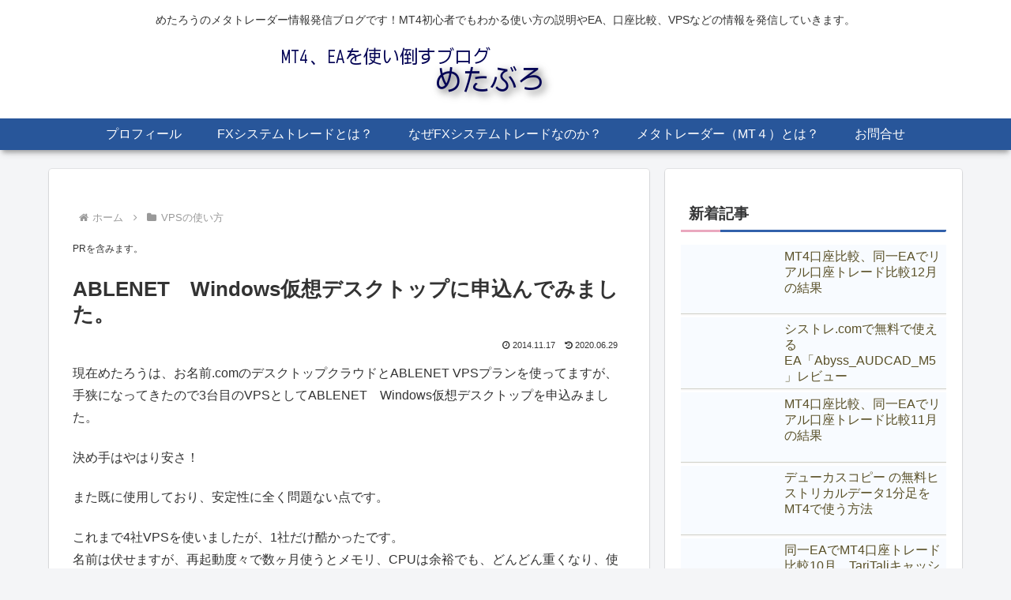

--- FILE ---
content_type: text/html; charset=UTF-8
request_url: https://mt4-labo.com/ablenet-enrollment/
body_size: 29268
content:
<!doctype html><html lang="ja"><head><meta charset="utf-8"><meta name="viewport" content="width=device-width, initial-scale=1.0, viewport-fit=cover"><meta name="referrer" content="no-referrer-when-downgrade"><meta name="format-detection" content="telephone=no">  <script async data-type="lazy" data-src="https://www.googletagmanager.com/gtag/js?id=G-YS3WF9JYL9"></script> <script data-type="lazy" data-src="[data-uri]"></script> <meta name="p:domain_verify" content="726467d8c60936ebeb80cb721698dd10"/><meta name="google-site-verification" content="naVH6dCYiyaNm46En6m5CPsETfITnGBnKsIuyCq2kzk" /><link rel="preconnect dns-prefetch" href="//www.googletagmanager.com"><link rel="preconnect dns-prefetch" href="//www.google-analytics.com"><link rel="preconnect dns-prefetch" href="//ajax.googleapis.com"><link rel="preconnect dns-prefetch" href="//cdnjs.cloudflare.com"><link rel="preconnect dns-prefetch" href="//pagead2.googlesyndication.com"><link rel="preconnect dns-prefetch" href="//googleads.g.doubleclick.net"><link rel="preconnect dns-prefetch" href="//tpc.googlesyndication.com"><link rel="preconnect dns-prefetch" href="//ad.doubleclick.net"><link rel="preconnect dns-prefetch" href="//www.gstatic.com"><link rel="preconnect dns-prefetch" href="//cse.google.com"><link rel="preconnect dns-prefetch" href="//fonts.gstatic.com"><link rel="preconnect dns-prefetch" href="//fonts.googleapis.com"><link rel="preconnect dns-prefetch" href="//cms.quantserve.com"><link rel="preconnect dns-prefetch" href="//secure.gravatar.com"><link rel="preconnect dns-prefetch" href="//cdn.syndication.twimg.com"><link rel="preconnect dns-prefetch" href="//cdn.jsdelivr.net"><link rel="preconnect dns-prefetch" href="//images-fe.ssl-images-amazon.com"><link rel="preconnect dns-prefetch" href="//completion.amazon.com"><link rel="preconnect dns-prefetch" href="//m.media-amazon.com"><link rel="preconnect dns-prefetch" href="//i.moshimo.com"><link rel="preconnect dns-prefetch" href="//aml.valuecommerce.com"><link rel="preconnect dns-prefetch" href="//dalc.valuecommerce.com"><link rel="preconnect dns-prefetch" href="//dalb.valuecommerce.com"><link rel="preload" as="font" type="font/woff" href="https://mt4-labo.com/wp-content/themes/cocoon-master/webfonts/icomoon/fonts/icomoon.woff?v=2.7.0.2" crossorigin><link rel="preload" as="font" type="font/woff2" href="https://mt4-labo.com/wp-content/themes/cocoon-master/webfonts/fontawesome/fonts/fontawesome-webfont.woff2?v=4.7.0" crossorigin><link media="all" href="https://mt4-labo.com/wp-content/cache/autoptimize/css/autoptimize_5d52647cbb1d5780a855684ef70dc406.css" rel="stylesheet"><link media="screen" href="https://mt4-labo.com/wp-content/cache/autoptimize/css/autoptimize_f7e49295cc042879e659f39a4f47b9cf.css" rel="stylesheet"><title>ABLENET　Windows仮想デスクトップに申込んでみました。 | MT4、EAを使い倒すブログ｜めたぶろ</title><meta name='robots' content='max-image-preview:large' /><meta property="og:type" content="article"><meta property="og:description" content="現在めたろうは、お名前.comのデスクトップクラウドとABLENET VPSプランを使ってますが、手狭になってきたので3台目のVPSとしてABLENET　Windows仮想デスクトップを申込みました。決め手はやはり安さ！また既に使用しており..."><meta property="og:title" content="ABLENET　Windows仮想デスクトップに申込んでみました。"><meta property="og:url" content="https://mt4-labo.com/ablenet-enrollment/"><meta property="og:image" content="https://mt4-labo.com/wp-content/uploads/2014/11/e16d63ec0ac658cb92b1a53452909d14.jpg"><meta property="og:site_name" content="MT4、EAを使い倒すブログ｜めたぶろ"><meta property="og:locale" content="ja_JP"><meta property="fb:app_id" content="1303694913907260"><meta property="article:published_time" content="2014-11-17T21:42:03+09:00" /><meta property="article:modified_time" content="2020-06-29T01:39:59+09:00" /><meta property="article:section" content="VPSの使い方"><meta property="article:section" content="ABLENET VPS（エイブルネット）"><meta property="article:tag" content="Windows仮想デスクトップ"><meta name="twitter:card" content="summary_large_image"><meta property="twitter:description" content="現在めたろうは、お名前.comのデスクトップクラウドとABLENET VPSプランを使ってますが、手狭になってきたので3台目のVPSとしてABLENET　Windows仮想デスクトップを申込みました。決め手はやはり安さ！また既に使用しており..."><meta property="twitter:title" content="ABLENET　Windows仮想デスクトップに申込んでみました。"><meta property="twitter:url" content="https://mt4-labo.com/ablenet-enrollment/"><meta name="twitter:image" content="https://mt4-labo.com/wp-content/uploads/2014/11/e16d63ec0ac658cb92b1a53452909d14.jpg"><meta name="twitter:domain" content="mt4-labo.com"><meta name="twitter:creator" content="@metarofx"><meta name="twitter:site" content="@metarofx"><link rel='dns-prefetch' href='//cdnjs.cloudflare.com' /><link href='https://fonts.gstatic.com' crossorigin='anonymous' rel='preconnect' /><link href='https://ajax.googleapis.com' rel='preconnect' /><link href='https://fonts.googleapis.com' rel='preconnect' /><link rel="alternate" type="application/rss+xml" title="MT4、EAを使い倒すブログ｜めたぶろ &raquo; フィード" href="https://mt4-labo.com/feed/" /><link rel="alternate" type="application/rss+xml" title="MT4、EAを使い倒すブログ｜めたぶろ &raquo; コメントフィード" href="https://mt4-labo.com/comments/feed/" /><link rel="alternate" type="application/rss+xml" title="MT4、EAを使い倒すブログ｜めたぶろ &raquo; ABLENET　Windows仮想デスクトップに申込んでみました。 のコメントのフィード" href="https://mt4-labo.com/ablenet-enrollment/feed/" /> <script src="https://cdnjs.cloudflare.com/ajax/libs/jquery/3.6.1/jquery.min.js?ver=3.6.1" id="jquery-core-js"></script> <script src="https://cdnjs.cloudflare.com/ajax/libs/jquery-migrate/3.3.2/jquery-migrate.min.js?ver=3.0.1" id="jquery-migrate-js"></script> <script id="adrotate-groups-js-extra">var impression_object = {"ajax_url":"https:\/\/mt4-labo.com\/wp-admin\/admin-ajax.php"};</script> <script id="adrotate-clicker-js-extra">var click_object = {"ajax_url":"https:\/\/mt4-labo.com\/wp-admin\/admin-ajax.php"};</script> <script id="wpdm-frontjs-js-extra">var wpdm_url = {"home":"https:\/\/mt4-labo.com\/","site":"https:\/\/mt4-labo.com\/","ajax":"https:\/\/mt4-labo.com\/wp-admin\/admin-ajax.php"};
var wpdm_js = {"spinner":"<i class=\"wpdm-icon wpdm-sun wpdm-spin\"><\/i>","client_id":"d911248013337e29bdcf8042821924c2"};
var wpdm_strings = {"pass_var":"\u30d1\u30b9\u30ef\u30fc\u30c9\u78ba\u8a8d\u5b8c\u4e86 !","pass_var_q":"\u30c0\u30a6\u30f3\u30ed\u30fc\u30c9\u3092\u958b\u59cb\u3059\u308b\u306b\u306f\u3001\u6b21\u306e\u30dc\u30bf\u30f3\u3092\u30af\u30ea\u30c3\u30af\u3057\u3066\u304f\u3060\u3055\u3044\u3002","start_dl":"\u30c0\u30a6\u30f3\u30ed\u30fc\u30c9\u958b\u59cb"};</script> <link rel='shortlink' href='https://mt4-labo.com/?p=508' /><link rel="canonical" href="https://mt4-labo.com/ablenet-enrollment/"><meta name="description" content="現在めたろうは、お名前.comのデスクトップクラウドとABLENET VPSプランを使ってますが、手狭になってきたので3台目のVPSとしてABLENET　Windows仮想デスクトップを申込みました。決め手はやはり安さ！また既に使用しており..."><meta name="keywords" content="VPSの使い方,ABLENET VPS（エイブルネット）"><meta name="thumbnail" content="https://mt4-labo.com/wp-content/uploads/2014/11/e16d63ec0ac658cb92b1a53452909d14.jpg">  <script type="application/ld+json">{
  "@context": "https://schema.org",
  "@type": "Article",
  "mainEntityOfPage":{
    "@type":"WebPage",
    "@id":"https://mt4-labo.com/ablenet-enrollment/"
  },
  "headline": "ABLENET　Windows仮想デスクトップに申込んでみました。",
  "image": {
    "@type": "ImageObject",
    "url": "https://mt4-labo.com/wp-content/uploads/2014/11/e16d63ec0ac658cb92b1a53452909d14.jpg",
    "width": 696,
    "height": 464
  },
  "datePublished": "2014-11-17T21:42:03+09:00",
  "dateModified": "2020-06-29T01:39:59+09:00",
  "author": {
    "@type": "Person",
    "name": "めたろう",
    "url": "https://mt4-labo.com/author/ital555/"
  },
  "description": "現在めたろうは、お名前.comのデスクトップクラウドとABLENET VPSプランを使ってますが、手狭になってきたので3台目のVPSとしてABLENET　Windows仮想デスクトップを申込みました。決め手はやはり安さ！また既に使用しており...…"
}</script> <link rel="icon" href="https://mt4-labo.com/wp-content/uploads/2020/06/cropped-f54e40930aeff3e345d11a42db33000a-1-32x32.png" sizes="32x32" /><link rel="icon" href="https://mt4-labo.com/wp-content/uploads/2020/06/cropped-f54e40930aeff3e345d11a42db33000a-1-192x192.png" sizes="192x192" /><link rel="apple-touch-icon" href="https://mt4-labo.com/wp-content/uploads/2020/06/cropped-f54e40930aeff3e345d11a42db33000a-1-180x180.png" /><meta name="msapplication-TileImage" content="https://mt4-labo.com/wp-content/uploads/2020/06/cropped-f54e40930aeff3e345d11a42db33000a-1-270x270.png" /><meta name="generator" content="WordPress Download Manager 3.3.41" /></head><body class="wp-singular post-template-default single single-post postid-508 single-format-standard wp-theme-cocoon-master wp-child-theme-cocoon-child-master body public-page page-body categoryid-11 categoryid-64 tagid-12 ff-hiragino fz-16px fw-400 hlt-center-logo-wrap ect-big-card-wrap rect-vertical-card-3-wrap scrollable-sidebar no-scrollable-main sidebar-right mblt-footer-mobile-buttons author-admin mobile-button-fmb no-mobile-sidebar no-sp-snippet font-awesome-4 thumb-wide" itemscope itemtype="https://schema.org/WebPage"><div id="container" class="container cf"><div id="header-container" class="header-container"><div id="header-container-in" class="header-container-in hlt-center-logo cl-slim"><header id="header" class="header cf" itemscope itemtype="https://schema.org/WPHeader"><div id="header-in" class="header-in wrap cf" itemscope itemtype="https://schema.org/WebSite"><div class="tagline" itemprop="alternativeHeadline">めたろうのメタトレーダー情報発信ブログです！MT4初心者でもわかる使い方の説明やEA、口座比較、VPSなどの情報を発信していきます。</div><div class="logo logo-header logo-image"><a href="https://mt4-labo.com/" class="site-name site-name-text-link" itemprop="url"><span class="site-name-text"><img class="site-logo-image header-site-logo-image" src="https://mt4-labo.com/wp-content/uploads/2020/11/74a15ededec41f628d24b5c0aa677966.png" alt="MT4、EAを使い倒すブログ｜めたぶろ" width="600" height="80"><meta itemprop="name about" content="MT4、EAを使い倒すブログ｜めたぶろ"></span></a></div></div></header><nav id="navi" class="navi cf" itemscope itemtype="https://schema.org/SiteNavigationElement"><div id="navi-in" class="navi-in wrap cf"><ul id="menu-%e3%82%b0%e3%83%ad%e3%83%bc%e3%83%90%e3%83%ab%e3%83%a1%e3%83%8b%e3%83%a5%e3%83%bc" class="menu-top menu-header menu-pc"><li id="menu-item-20" class="menu-item menu-item-type-post_type menu-item-object-page menu-item-has-no-description"><a href="https://mt4-labo.com/profile/"><div class="caption-wrap"><div class="item-label">プロフィール</div></div></a></li><li id="menu-item-447" class="menu-item menu-item-type-post_type menu-item-object-page menu-item-has-no-description"><a href="https://mt4-labo.com/with-systemtrade/"><div class="caption-wrap"><div class="item-label">FXシステムトレードとは？</div></div></a></li><li id="menu-item-439" class="menu-item menu-item-type-post_type menu-item-object-page menu-item-has-no-description"><a href="https://mt4-labo.com/systemtrade-merit/"><div class="caption-wrap"><div class="item-label">なぜFXシステムトレードなのか？</div></div></a></li><li id="menu-item-200" class="menu-item menu-item-type-post_type menu-item-object-page menu-item-has-no-description"><a href="https://mt4-labo.com/with-meta/"><div class="caption-wrap"><div class="item-label">メタトレーダー（MT４）とは？</div></div></a></li><li id="menu-item-7676" class="menu-item menu-item-type-post_type menu-item-object-page menu-item-has-no-description"><a href="https://mt4-labo.com/contact/"><div class="caption-wrap"><div class="item-label">お問合せ</div></div></a></li></ul><ul id="menu-%e3%82%b0%e3%83%ad%e3%83%bc%e3%83%90%e3%83%ab%e3%83%a1%e3%83%8b%e3%83%a5%e3%83%bc-1" class="menu-top menu-mobile"><li id="menu-item-20" class="menu-item menu-item-type-post_type menu-item-object-page menu-item-has-no-description"><a href="https://mt4-labo.com/profile/"><div class="caption-wrap"><div class="item-label">プロフィール</div></div></a></li><li id="menu-item-447" class="menu-item menu-item-type-post_type menu-item-object-page menu-item-has-no-description"><a href="https://mt4-labo.com/with-systemtrade/"><div class="caption-wrap"><div class="item-label">FXシステムトレードとは？</div></div></a></li><li id="menu-item-439" class="menu-item menu-item-type-post_type menu-item-object-page menu-item-has-no-description"><a href="https://mt4-labo.com/systemtrade-merit/"><div class="caption-wrap"><div class="item-label">なぜFXシステムトレードなのか？</div></div></a></li><li id="menu-item-200" class="menu-item menu-item-type-post_type menu-item-object-page menu-item-has-no-description"><a href="https://mt4-labo.com/with-meta/"><div class="caption-wrap"><div class="item-label">メタトレーダー（MT４）とは？</div></div></a></li><li id="menu-item-7676" class="menu-item menu-item-type-post_type menu-item-object-page menu-item-has-no-description"><a href="https://mt4-labo.com/contact/"><div class="caption-wrap"><div class="item-label">お問合せ</div></div></a></li></ul></div></nav></div></div><div id="content" class="content cf"><div id="content-in" class="content-in wrap"><main id="main" class="main" itemscope itemtype="https://schema.org/Blog"><div id="breadcrumb" class="breadcrumb breadcrumb-category sbp-main-top" itemscope itemtype="https://schema.org/BreadcrumbList"><div class="breadcrumb-home" itemscope itemtype="https://schema.org/ListItem" itemprop="itemListElement"><span class="fa fa-home fa-fw" aria-hidden="true"></span><a href="https://mt4-labo.com" itemprop="item"><span itemprop="name" class="breadcrumb-caption">ホーム</span></a><meta itemprop="position" content="1" /></div><div class="breadcrumb-item" itemscope itemtype="https://schema.org/ListItem" itemprop="itemListElement"><span class="sp"><span class="fa fa-angle-right" aria-hidden="true"></span></span><span class="fa fa-folder fa-fw" aria-hidden="true"></span><a href="https://mt4-labo.com/category/vps-use/" itemprop="item"><span itemprop="name" class="breadcrumb-caption">VPSの使い方</span></a><meta itemprop="position" content="2" /></div></div><article id="post-508" class="article post-508 post type-post status-publish format-standard has-post-thumbnail hentry category-vps-use-post category-ablenet-vps-post tag-windows-post" itemscope="itemscope" itemprop="blogPost" itemtype="https://schema.org/BlogPosting" data-clarity-region="article"><div id="text-14" class="widget widget-above-single-content-title widget_text"><div class="textwidget"><p><span style="font-size: 12px;">PRを含みます。</span></p></div></div><header class="article-header entry-header"><h1 class="entry-title" itemprop="headline">ABLENET　Windows仮想デスクトップに申込んでみました。</h1><div class="eye-catch-wrap display-none"><figure class="eye-catch" itemprop="image" itemscope itemtype="https://schema.org/ImageObject"> <img width="640" height="427" src="https://mt4-labo.com/wp-content/uploads/2014/11/e16d63ec0ac658cb92b1a53452909d14.jpg" class="attachment-640x427 size-640x427 eye-catch-image wp-post-image" alt="ABLENET　Windows仮想デスクトップの申込み方法" decoding="async" fetchpriority="high" srcset="https://mt4-labo.com/wp-content/uploads/2014/11/e16d63ec0ac658cb92b1a53452909d14.jpg 640w, https://mt4-labo.com/wp-content/uploads/2014/11/e16d63ec0ac658cb92b1a53452909d14-300x200.jpg 300w, https://mt4-labo.com/wp-content/uploads/2014/11/e16d63ec0ac658cb92b1a53452909d14-450x300.jpg 450w" sizes="(max-width: 640px) 100vw, 640px" /><meta itemprop="url" content="https://mt4-labo.com/wp-content/uploads/2014/11/e16d63ec0ac658cb92b1a53452909d14.jpg"><meta itemprop="width" content="640"><meta itemprop="height" content="427"> <span class="cat-label cat-label-11">VPSの使い方</span></figure></div><div class="date-tags"> <span class="post-date"><span class="fa fa-clock-o" aria-hidden="true"></span><span class="entry-date date published"><meta itemprop="datePublished" content="2014-11-17T21:42:03+09:00">2014.11.17</span></span><span class="post-update"><span class="fa fa-history" aria-hidden="true"></span><time class="entry-date date updated" datetime="2020-06-29T01:39:59+09:00" itemprop="dateModified">2020.06.29</time></span></div></header><div class="entry-content cf iwe-border" itemprop="mainEntityOfPage"><p><span style="font-size: 12pt;">現在めたろうは、お名前.comのデスクトップクラウドとABLENET VPSプランを使ってますが、手狭になってきたので3台目のVPSとしてABLENET　Windows仮想デスクトップを申込みました。</span></p><p><span style="font-size: 12pt;">決め手はやはり安さ！</span></p><p><span style="font-size: 12pt;">また既に使用しており、安定性に全く問題ない点です。</span></p><p><span style="font-size: 12pt;">これまで4社VPSを使いましたが、1社だけ酷かったです。</span><br /> <span style="font-size: 12pt;"> 名前は伏せますが、再起動度々で数ヶ月使うとメモリ、CPUは余裕でも、どんどん重くなり、使えないくらい重くなってしまいます。</span></p><p><span id="more-508"></span></p><p><img decoding="async" class="alignleft wp-image-517 size-full" src="https://mt4-labo.com/wp-content/uploads/2014/11/e16d63ec0ac658cb92b1a53452909d14.jpg" alt="ABLENET　Windows仮想デスクトップの申込み方法" width="640" height="427" srcset="https://mt4-labo.com/wp-content/uploads/2014/11/e16d63ec0ac658cb92b1a53452909d14.jpg 640w, https://mt4-labo.com/wp-content/uploads/2014/11/e16d63ec0ac658cb92b1a53452909d14-300x200.jpg 300w, https://mt4-labo.com/wp-content/uploads/2014/11/e16d63ec0ac658cb92b1a53452909d14-450x300.jpg 450w" sizes="(max-width: 640px) 100vw, 640px" /></p><div style="clear: both;"> </div><p>&nbsp;</p><p><span style="font-size: 12pt;">しかも重くなり使えないので2003 Server ⇒ 2008 Serverに、新規契約しなおしても同様の現象が発生</span></p><p><span style="font-size: 12pt;">さらに契約当初はCPUが8コアだったのに数ヶ月で2コアになったのでクレームを入れるとCPUは保障してないとの回答</span></p><p><span style="font-size: 12pt;">CPU以前に重くて使えないわ・・・</span></p><p><span style="font-size: 12pt;">メモリーはかなり余った状態にも関わらずです。</span></p><p><span style="font-size: 12pt;">数年前の話ですが、今はどうなんだろう・・・<br /> （お問合せよりご連絡いただきましたらどこかご返答します）</span></p><p><span style="font-size: 12pt;">メモリ1GでMT4　6枚ぐらいでです。</span></p><p><span style="font-size: 12pt;">これに関してはメモリ1G契約ではメタトレーダー1枚が推奨との事で、そんな使い方したら勿体ないし有り得ない・・・</span></p><p><span style="font-size: 12pt;">ちなみにABLENET、お名前.com、CNSは1Gメモリで軽々とMT4　10枚以上稼動出来ますし、メンテという名の再起動は1年に1度あるかないかです。</span></p><p><span style="font-size: 12pt;">現在使っているABLENET　VPSプランの方はメモリ1.5G契約ですが、ABLENETは1.5Gのメモリを使い切るには若干マシンパワーが弱く、1G契約をフルで使う方が経済的かなと思い、Windows仮想デスクトップ　1Gメモリを申込みました。</span></p><p><span style="font-size: 12pt;">赤枠の月額1981円のプランです。</span></p><p><a class="spotlight" href="https://mt4-labo.com/wp-content/uploads/2014/11/2c413c69f8db7d866f3f4dc419a71857.jpg"><noscript><img decoding="async" class="alignleft size-full wp-image-595" src="https://mt4-labo.com/wp-content/uploads/2014/11/2c413c69f8db7d866f3f4dc419a71857.jpg" alt="ABLENET　Windows仮想デスクトップ料金プラン" width="713" height="796" srcset="https://mt4-labo.com/wp-content/uploads/2014/11/2c413c69f8db7d866f3f4dc419a71857.jpg 713w, https://mt4-labo.com/wp-content/uploads/2014/11/2c413c69f8db7d866f3f4dc419a71857-300x334.jpg 300w, https://mt4-labo.com/wp-content/uploads/2014/11/2c413c69f8db7d866f3f4dc419a71857-450x502.jpg 450w" sizes="(max-width: 713px) 100vw, 713px" /></noscript><img decoding="async" class="lazyload alignleft size-full wp-image-595" src='data:image/svg+xml,%3Csvg%20xmlns=%22http://www.w3.org/2000/svg%22%20viewBox=%220%200%20713%20796%22%3E%3C/svg%3E' data-src="https://mt4-labo.com/wp-content/uploads/2014/11/2c413c69f8db7d866f3f4dc419a71857.jpg" alt="ABLENET　Windows仮想デスクトップ料金プラン" width="713" height="796" data-srcset="https://mt4-labo.com/wp-content/uploads/2014/11/2c413c69f8db7d866f3f4dc419a71857.jpg 713w, https://mt4-labo.com/wp-content/uploads/2014/11/2c413c69f8db7d866f3f4dc419a71857-300x334.jpg 300w, https://mt4-labo.com/wp-content/uploads/2014/11/2c413c69f8db7d866f3f4dc419a71857-450x502.jpg 450w" data-sizes="(max-width: 713px) 100vw, 713px" /></a></p><div style="clear: both;"> 公式ホームページはコチラ<br /> <strong><a rel="nofollow noopener" target="_blank" href="//ck.jp.ap.valuecommerce.com/servlet/referral?sid=3141172&pid=889899606"><noscript><img alt decoding="async" src="//ad.jp.ap.valuecommerce.com/servlet/gifbanner?sid=3141172&pid=889899606" height="1" width="1" border="0"></noscript><img class="lazyload" alt decoding="async" src='data:image/svg+xml,%3Csvg%20xmlns=%22http://www.w3.org/2000/svg%22%20viewBox=%220%200%201%201%22%3E%3C/svg%3E' data-src="//ad.jp.ap.valuecommerce.com/servlet/gifbanner?sid=3141172&pid=889899606" height="1" width="1" border="0">ABLENET（エイブルネット）</a></strong></div><p>&nbsp;</p><p>&nbsp;</p><div id="toc" class="toc tnt-number toc-center tnt-number border-element"><input type="checkbox" class="toc-checkbox" id="toc-checkbox-1" checked><label class="toc-title" for="toc-checkbox-1">目次</label><div class="toc-content"><ol class="toc-list open"><li><a href="#toc1" tabindex="0"> ABLENET　Windows仮想デスクトップの申込み方法</a><ol><li><a href="#toc2" tabindex="0">ABLENETホームページTOP画面よりABLENET VPSへ進む</a></li><li><a href="#toc3" tabindex="0">ABLENET VPSサービス解説画面</a></li><li><a href="#toc4" tabindex="0">Windows仮想デスクトップ「新規契約　お見積もり・お申込み」画面</a></li><li><a href="#toc5" tabindex="0">「契約期間、オプション」の選択画面</a></li><li><a href="#toc6" tabindex="0">「お見積もり」画面</a></li><li><a href="#toc7" tabindex="0">「お申込者情報」画面</a></li><li><a href="#toc8" tabindex="0">「クレジットカード情報」画面</a></li></ol></li></ol></div></div><h2><span id="toc1"> ABLENET　Windows仮想デスクトップの申込み方法</span></h2><h3><span id="toc2">ABLENETホームページTOP画面よりABLENET VPSへ進む</span></h3><p><a class="spotlight" href="https://mt4-labo.com/wp-content/uploads/2014/11/8effa1ae7a7a57cdfc5ddef08dbff3f7.jpg"><noscript><img decoding="async" class="alignleft size-full wp-image-519" src="https://mt4-labo.com/wp-content/uploads/2014/11/8effa1ae7a7a57cdfc5ddef08dbff3f7.jpg" alt="ABLENETホームページTOP画面" width="1011" height="676" srcset="https://mt4-labo.com/wp-content/uploads/2014/11/8effa1ae7a7a57cdfc5ddef08dbff3f7.jpg 1011w, https://mt4-labo.com/wp-content/uploads/2014/11/8effa1ae7a7a57cdfc5ddef08dbff3f7-300x200.jpg 300w, https://mt4-labo.com/wp-content/uploads/2014/11/8effa1ae7a7a57cdfc5ddef08dbff3f7-450x300.jpg 450w" sizes="(max-width: 1011px) 100vw, 1011px" /></noscript><img decoding="async" class="lazyload alignleft size-full wp-image-519" src='data:image/svg+xml,%3Csvg%20xmlns=%22http://www.w3.org/2000/svg%22%20viewBox=%220%200%201011%20676%22%3E%3C/svg%3E' data-src="https://mt4-labo.com/wp-content/uploads/2014/11/8effa1ae7a7a57cdfc5ddef08dbff3f7.jpg" alt="ABLENETホームページTOP画面" width="1011" height="676" data-srcset="https://mt4-labo.com/wp-content/uploads/2014/11/8effa1ae7a7a57cdfc5ddef08dbff3f7.jpg 1011w, https://mt4-labo.com/wp-content/uploads/2014/11/8effa1ae7a7a57cdfc5ddef08dbff3f7-300x200.jpg 300w, https://mt4-labo.com/wp-content/uploads/2014/11/8effa1ae7a7a57cdfc5ddef08dbff3f7-450x300.jpg 450w" data-sizes="(max-width: 1011px) 100vw, 1011px" /></a></p><div style="clear: both;"><p>&nbsp;</p><p><span style="font-size: 12pt;">色々なサービスが有るので、全くの初心者にはわかりにくいホームページです。</span></p></div><div style="clear: both;"><p><span style="font-size: 12pt;">ABLENETホームページTOP画面の赤枠の「ABLENET VPS」をクリックします。</span></p><p>&nbsp;</p><p>&nbsp;</p><p>&nbsp;</p><h3><span id="toc3">ABLENET VPSサービス解説画面</span></h3></div><p><a class="spotlight" href="https://mt4-labo.com/wp-content/uploads/2014/11/eb9a55af92f03a3b89681b02b53ca84a.jpg"><noscript><img decoding="async" class="alignleft size-full wp-image-521" src="https://mt4-labo.com/wp-content/uploads/2014/11/eb9a55af92f03a3b89681b02b53ca84a.jpg" alt="ABLENET VPS画面" width="1011" height="676" srcset="https://mt4-labo.com/wp-content/uploads/2014/11/eb9a55af92f03a3b89681b02b53ca84a.jpg 1011w, https://mt4-labo.com/wp-content/uploads/2014/11/eb9a55af92f03a3b89681b02b53ca84a-300x200.jpg 300w, https://mt4-labo.com/wp-content/uploads/2014/11/eb9a55af92f03a3b89681b02b53ca84a-450x300.jpg 450w" sizes="(max-width: 1011px) 100vw, 1011px" /></noscript><img decoding="async" class="lazyload alignleft size-full wp-image-521" src='data:image/svg+xml,%3Csvg%20xmlns=%22http://www.w3.org/2000/svg%22%20viewBox=%220%200%201011%20676%22%3E%3C/svg%3E' data-src="https://mt4-labo.com/wp-content/uploads/2014/11/eb9a55af92f03a3b89681b02b53ca84a.jpg" alt="ABLENET VPS画面" width="1011" height="676" data-srcset="https://mt4-labo.com/wp-content/uploads/2014/11/eb9a55af92f03a3b89681b02b53ca84a.jpg 1011w, https://mt4-labo.com/wp-content/uploads/2014/11/eb9a55af92f03a3b89681b02b53ca84a-300x200.jpg 300w, https://mt4-labo.com/wp-content/uploads/2014/11/eb9a55af92f03a3b89681b02b53ca84a-450x300.jpg 450w" data-sizes="(max-width: 1011px) 100vw, 1011px" /></a></p><div style="clear: both;"><p>&nbsp;</p><p><span style="font-size: 12pt;">VPSプランと仮想デスクトッププランがありますがWindowsServerで、使う上で違いはありません。</span></p></div><div style="clear: both;"><span style="font-size: 12pt;">VPSプランでWindowsServerを使う場合でも大した設定はなく簡単です。</span></div><div style="clear: both;"><span style="font-size: 12pt;">1台目のABLENETはメモリ1.5Gで20枚ぐらいMT4を稼動させようと考えましたが、16枚でメモリは700～800MBで余裕ですが、マシンパワーがキツイ・・・</span></div><div style="clear: both;"><p><span style="font-size: 12pt;">よって2台目は仮想デスクトッププラン、メモリ1Gで契約しました。</span></p><p><span style="font-size: 12pt;">赤枠のお見積りお申込みをクリックします。</span></p><p>&nbsp;</p><p>&nbsp;</p><h3><span id="toc4">Windows仮想デスクトップ「新規契約　お見積もり・お申込み」画面</span></h3><p><a class="spotlight" href="https://mt4-labo.com/wp-content/uploads/2014/11/365c7d157ad9074914669bdc740a4550.jpg"><noscript><img decoding="async" class="alignleft size-full wp-image-526" src="https://mt4-labo.com/wp-content/uploads/2014/11/365c7d157ad9074914669bdc740a4550.jpg" alt="「新規契約　お見積もり・お申込み」画面" width="639" height="900" srcset="https://mt4-labo.com/wp-content/uploads/2014/11/365c7d157ad9074914669bdc740a4550.jpg 639w, https://mt4-labo.com/wp-content/uploads/2014/11/365c7d157ad9074914669bdc740a4550-300x422.jpg 300w, https://mt4-labo.com/wp-content/uploads/2014/11/365c7d157ad9074914669bdc740a4550-450x633.jpg 450w" sizes="(max-width: 639px) 100vw, 639px" /></noscript><img decoding="async" class="lazyload alignleft size-full wp-image-526" src='data:image/svg+xml,%3Csvg%20xmlns=%22http://www.w3.org/2000/svg%22%20viewBox=%220%200%20639%20900%22%3E%3C/svg%3E' data-src="https://mt4-labo.com/wp-content/uploads/2014/11/365c7d157ad9074914669bdc740a4550.jpg" alt="「新規契約　お見積もり・お申込み」画面" width="639" height="900" data-srcset="https://mt4-labo.com/wp-content/uploads/2014/11/365c7d157ad9074914669bdc740a4550.jpg 639w, https://mt4-labo.com/wp-content/uploads/2014/11/365c7d157ad9074914669bdc740a4550-300x422.jpg 300w, https://mt4-labo.com/wp-content/uploads/2014/11/365c7d157ad9074914669bdc740a4550-450x633.jpg 450w" data-sizes="(max-width: 639px) 100vw, 639px" /></a></p><p>&nbsp;</p></div><div style="clear: both;"><span style="font-size: 12pt;">Windows仮想デスクトップ　メモリ1G契約の場合は上記赤枠を選択すれば良いです。</span></div><div style="clear: both;"><p><span style="font-size: 12pt;">ちなみに2台目の方は「お支払方法」の「クレジットカード試用期間あり」は選択出来ないようで、その後エラーとなります。</span></p><p><span style="font-size: 12pt;">どうやらはじめの1回目だけのようです。</span></p><p>&nbsp;</p><p><span style="font-size: 12pt;">（追記）現在はSSDプランが選択出来ます。HDD容量は100Gから60Gに減りますが、断然「Win1 SSDプラン」が良いでしょう。MT4を使う上では60Gもあれば十分です。 </span></p><p>&nbsp;</p><p>&nbsp;</p></div><h3><span id="toc5">「契約期間、オプション」の選択画面</span></h3><p><a class="spotlight" href="https://mt4-labo.com/wp-content/uploads/2014/11/1d2f47b852180861bbf871b42c2c2f5f.jpg"><noscript><img decoding="async" class="alignleft size-full wp-image-528" src="https://mt4-labo.com/wp-content/uploads/2014/11/1d2f47b852180861bbf871b42c2c2f5f.jpg" alt="WINDOWS仮想デスクトップ「契約期間、オプション」の選択画面" width="734" height="228" srcset="https://mt4-labo.com/wp-content/uploads/2014/11/1d2f47b852180861bbf871b42c2c2f5f.jpg 734w, https://mt4-labo.com/wp-content/uploads/2014/11/1d2f47b852180861bbf871b42c2c2f5f-300x93.jpg 300w, https://mt4-labo.com/wp-content/uploads/2014/11/1d2f47b852180861bbf871b42c2c2f5f-450x139.jpg 450w" sizes="(max-width: 734px) 100vw, 734px" /></noscript><img decoding="async" class="lazyload alignleft size-full wp-image-528" src='data:image/svg+xml,%3Csvg%20xmlns=%22http://www.w3.org/2000/svg%22%20viewBox=%220%200%20734%20228%22%3E%3C/svg%3E' data-src="https://mt4-labo.com/wp-content/uploads/2014/11/1d2f47b852180861bbf871b42c2c2f5f.jpg" alt="WINDOWS仮想デスクトップ「契約期間、オプション」の選択画面" width="734" height="228" data-srcset="https://mt4-labo.com/wp-content/uploads/2014/11/1d2f47b852180861bbf871b42c2c2f5f.jpg 734w, https://mt4-labo.com/wp-content/uploads/2014/11/1d2f47b852180861bbf871b42c2c2f5f-300x93.jpg 300w, https://mt4-labo.com/wp-content/uploads/2014/11/1d2f47b852180861bbf871b42c2c2f5f-450x139.jpg 450w" data-sizes="(max-width: 734px) 100vw, 734px" /></a></p><div style="clear: both;"><p>&nbsp;</p><p><span style="font-size: 12pt;">お隣さんにうるさい人や、怖い人が入居してきたら、いつでも引越し出来る様、月額払いが良いでしょう。</span></p></div><p><span style="font-size: 12pt;">年払いにしていたら引越し出来ませんからね。</span></p><p>&nbsp;</p><p>&nbsp;</p><h3><span id="toc6">「お見積もり」画面</span></h3><p><a class="spotlight" href="https://mt4-labo.com/wp-content/uploads/2014/11/230324473557fcc65627c6fe92af472d.jpg"><noscript><img decoding="async" class="alignleft size-full wp-image-532" src="https://mt4-labo.com/wp-content/uploads/2014/11/230324473557fcc65627c6fe92af472d.jpg" alt="WINDOWS仮想デスクトップ「お見積もり」画面" width="745" height="847" srcset="https://mt4-labo.com/wp-content/uploads/2014/11/230324473557fcc65627c6fe92af472d.jpg 745w, https://mt4-labo.com/wp-content/uploads/2014/11/230324473557fcc65627c6fe92af472d-300x341.jpg 300w, https://mt4-labo.com/wp-content/uploads/2014/11/230324473557fcc65627c6fe92af472d-450x511.jpg 450w" sizes="(max-width: 745px) 100vw, 745px" /></noscript><img decoding="async" class="lazyload alignleft size-full wp-image-532" src='data:image/svg+xml,%3Csvg%20xmlns=%22http://www.w3.org/2000/svg%22%20viewBox=%220%200%20745%20847%22%3E%3C/svg%3E' data-src="https://mt4-labo.com/wp-content/uploads/2014/11/230324473557fcc65627c6fe92af472d.jpg" alt="WINDOWS仮想デスクトップ「お見積もり」画面" width="745" height="847" data-srcset="https://mt4-labo.com/wp-content/uploads/2014/11/230324473557fcc65627c6fe92af472d.jpg 745w, https://mt4-labo.com/wp-content/uploads/2014/11/230324473557fcc65627c6fe92af472d-300x341.jpg 300w, https://mt4-labo.com/wp-content/uploads/2014/11/230324473557fcc65627c6fe92af472d-450x511.jpg 450w" data-sizes="(max-width: 745px) 100vw, 745px" /></a></p><div style="clear: both;"><p>&nbsp;</p><p><span style="font-size: 12pt;">￥1981はWindows仮想デスクトップとしては国内最安値でしょう。</span></p></div><p><span style="font-size: 12pt;">今回はこれまで敬遠してきたWindowsServer2012R2にして見ました。</span></p><p><span style="font-size: 12pt;">なぜならWindowsのOSは新しい程、何もしなくてもメモリ使用量が多いからです。</span></p><p><span style="font-size: 12pt;">しかしABLENETはお名前.comと比較し、デフォルトでのメモリ使用量がかなり少ないのと、後からも簡単に変更出来るとのことなので。</span></p><p><del><span style="font-size: 12pt;">もういい加減2008R2はいいかな・・・サポート終了も近いし・・・</span></del></p><p><span style="font-size: 12pt;">2012R2は重いです。やはり2008R2の方が快適に使用出来ます。</span></p><p><span style="font-size: 12pt;">現在は2008R2で使用してます。</span></p><p><span style="font-size: 12pt;">ちなみにOSの変更は管理画面で数クリックで完了です。</span></p><p>&nbsp;</p><p>&nbsp;</p><h3><span id="toc7">「お申込者情報」画面</span></h3><p><a class="spotlight" href="https://mt4-labo.com/wp-content/uploads/2014/11/911b0238f0738b5631f78dc231034057.jpg"><noscript><img decoding="async" class="alignleft size-full wp-image-537" src="https://mt4-labo.com/wp-content/uploads/2014/11/911b0238f0738b5631f78dc231034057.jpg" alt="WINDOWS仮想デスクトップ「お申込者情報」画面" width="737" height="562" srcset="https://mt4-labo.com/wp-content/uploads/2014/11/911b0238f0738b5631f78dc231034057.jpg 737w, https://mt4-labo.com/wp-content/uploads/2014/11/911b0238f0738b5631f78dc231034057-300x228.jpg 300w, https://mt4-labo.com/wp-content/uploads/2014/11/911b0238f0738b5631f78dc231034057-450x343.jpg 450w" sizes="(max-width: 737px) 100vw, 737px" /></noscript><img decoding="async" class="lazyload alignleft size-full wp-image-537" src='data:image/svg+xml,%3Csvg%20xmlns=%22http://www.w3.org/2000/svg%22%20viewBox=%220%200%20737%20562%22%3E%3C/svg%3E' data-src="https://mt4-labo.com/wp-content/uploads/2014/11/911b0238f0738b5631f78dc231034057.jpg" alt="WINDOWS仮想デスクトップ「お申込者情報」画面" width="737" height="562" data-srcset="https://mt4-labo.com/wp-content/uploads/2014/11/911b0238f0738b5631f78dc231034057.jpg 737w, https://mt4-labo.com/wp-content/uploads/2014/11/911b0238f0738b5631f78dc231034057-300x228.jpg 300w, https://mt4-labo.com/wp-content/uploads/2014/11/911b0238f0738b5631f78dc231034057-450x343.jpg 450w" data-sizes="(max-width: 737px) 100vw, 737px" /></a></p><p><span style="font-size: 12pt;">個人情報登録画面です。</span></p><p>&nbsp;</p><p>&nbsp;</p><p>&nbsp;</p><h3><span id="toc8">「クレジットカード情報」画面</span></h3><p><a class="spotlight" href="https://mt4-labo.com/wp-content/uploads/2014/11/d69480288c7aa244b71ee218f4e26916.jpg"><noscript><img decoding="async" class="alignleft size-full wp-image-538" src="https://mt4-labo.com/wp-content/uploads/2014/11/d69480288c7aa244b71ee218f4e26916.jpg" alt="WINDOWS仮想デスクトップ「クレジットカード情報」画面" width="738" height="394" srcset="https://mt4-labo.com/wp-content/uploads/2014/11/d69480288c7aa244b71ee218f4e26916.jpg 738w, https://mt4-labo.com/wp-content/uploads/2014/11/d69480288c7aa244b71ee218f4e26916-300x160.jpg 300w, https://mt4-labo.com/wp-content/uploads/2014/11/d69480288c7aa244b71ee218f4e26916-450x240.jpg 450w" sizes="(max-width: 738px) 100vw, 738px" /></noscript><img decoding="async" class="lazyload alignleft size-full wp-image-538" src='data:image/svg+xml,%3Csvg%20xmlns=%22http://www.w3.org/2000/svg%22%20viewBox=%220%200%20738%20394%22%3E%3C/svg%3E' data-src="https://mt4-labo.com/wp-content/uploads/2014/11/d69480288c7aa244b71ee218f4e26916.jpg" alt="WINDOWS仮想デスクトップ「クレジットカード情報」画面" width="738" height="394" data-srcset="https://mt4-labo.com/wp-content/uploads/2014/11/d69480288c7aa244b71ee218f4e26916.jpg 738w, https://mt4-labo.com/wp-content/uploads/2014/11/d69480288c7aa244b71ee218f4e26916-300x160.jpg 300w, https://mt4-labo.com/wp-content/uploads/2014/11/d69480288c7aa244b71ee218f4e26916-450x240.jpg 450w" data-sizes="(max-width: 738px) 100vw, 738px" /></a></p><p>&nbsp;</p><p><span style="font-size: 12pt;">「クレジットカード情報」登録画面ですが、必要箇所を入力し「注文を確定する」をクリックすると申込み完了です。</span></p><p><span style="font-size: 12pt;">これだけで10日間は無料で試せます。</span></p><p><span style="font-size: 12pt;">ABLENETの場合申込みから22分で使える状態になりました。</span></p><p><span style="font-size: 12pt;"><strong>Windows仮想デスクトップのお申込みはコチラから<br /> <a rel="nofollow noopener" target="_blank" href="//ck.jp.ap.valuecommerce.com/servlet/referral?sid=3141172&pid=889899606"><noscript><img alt decoding="async" src="//ad.jp.ap.valuecommerce.com/servlet/gifbanner?sid=3141172&pid=889899606" height="1" width="1" border="0"></noscript><img class="lazyload" alt decoding="async" src='data:image/svg+xml,%3Csvg%20xmlns=%22http://www.w3.org/2000/svg%22%20viewBox=%220%200%201%201%22%3E%3C/svg%3E' data-src="//ad.jp.ap.valuecommerce.com/servlet/gifbanner?sid=3141172&pid=889899606" height="1" width="1" border="0">ABLENET（エイブルネット）</a></strong><br /> </span></p><div class="a-single a-39"><script language="javascript" src="//ad.jp.ap.valuecommerce.com/servlet/jsbanner?sid=3141172&pid=889899609"></script><noscript><a rel="nofollow noopener" target="_blank" href="//ck.jp.ap.valuecommerce.com/servlet/referral?sid=3141172&pid=889899609"><img alt decoding="async" src="//ad.jp.ap.valuecommerce.com/servlet/gifbanner?sid=3141172&pid=889899609" border="0"></a></noscript></div><p>&nbsp;</p><p>&nbsp;</p><p>&nbsp;</p></div><footer class="article-footer entry-footer"><div id="text-16" class="widget widget-single-content-bottom widget_text"><div class="textwidget"><p><span style="font-size: 12px;">PR</span></p></div></div><div id="custom_html-2" class="widget_text widget widget-single-content-bottom widget_custom_html"><div class="textwidget custom-html-widget"><div class="a-single a-173"><script language='javascript' src='https://admane.jp/ad/js/pjs.js'></script> <script language='javascript'>admage_js('https://admane.jp/ad', '_site=3214&_article=1953&_link=8206&_image=8758');</script> <noscript> <a href='https://admane.jp/ad/p/r?_site=3214&_article=1953&_link=8206&_image=8758&_ns=1' target='_blank'> <img alt src='https://admane.jp/ad/p/img?_site=3214&_article=1953&_link=8206&_image=8758&_ns=1' border=0></a> </noscript></div><div class="a-single a-110"><a rel="nofollow noopener" target="_blank" href="https://www.tcs-asp.net/alink?AC=C71620&LC=OANDA1&SQ=1&isq=509"><noscript><img src="https://img.tcs-asp.net/imagesender?ac=C71620&lc=OANDA1&isq=509&psq=1" border="0" alt="OANDA証券 MT4"></noscript><img class="lazyload" src='data:image/svg+xml,%3Csvg%20xmlns=%22http://www.w3.org/2000/svg%22%20viewBox=%220%200%20210%20140%22%3E%3C/svg%3E' data-src="https://img.tcs-asp.net/imagesender?ac=C71620&lc=OANDA1&isq=509&psq=1" border="0" alt="OANDA証券 MT4"></a></div><div class="a-single a-172"><a rel="noopener" target="_blank" href="https://clicks.affstrack.com/c?m=109355&c=476112" referrerpolicy="no-referrer-when-downgrade"><noscript><img alt src="https://ads.affstrack.com/i/109355?c=476112" width="320" height="100" referrerpolicy="no-referrer-when-downgrade"/></noscript><img class="lazyload" alt src='data:image/svg+xml,%3Csvg%20xmlns=%22http://www.w3.org/2000/svg%22%20viewBox=%220%200%20320%20100%22%3E%3C/svg%3E' data-src="https://ads.affstrack.com/i/109355?c=476112" width="320" height="100" referrerpolicy="no-referrer-when-downgrade"/></a></div></div></div><div id="fb_like_box-5" class="widget widget-single-content-bottom widget_fb_like_box"><div class="fb-like-box cf"><figure class="fb-like-thumb"> <noscript><img width="270" height="180" src="https://mt4-labo.com/wp-content/uploads/2014/11/e16d63ec0ac658cb92b1a53452909d14.jpg" class="fb-like-thumb-image card-thumb-image wp-post-image" alt="" decoding="async" srcset="https://mt4-labo.com/wp-content/uploads/2014/11/e16d63ec0ac658cb92b1a53452909d14.jpg 640w, https://mt4-labo.com/wp-content/uploads/2014/11/e16d63ec0ac658cb92b1a53452909d14-300x200.jpg 300w, https://mt4-labo.com/wp-content/uploads/2014/11/e16d63ec0ac658cb92b1a53452909d14-450x300.jpg 450w" sizes="(max-width: 270px) 100vw, 270px" /></noscript><img width="270" height="180" src='data:image/svg+xml,%3Csvg%20xmlns=%22http://www.w3.org/2000/svg%22%20viewBox=%220%200%20270%20180%22%3E%3C/svg%3E' data-src="https://mt4-labo.com/wp-content/uploads/2014/11/e16d63ec0ac658cb92b1a53452909d14.jpg" class="lazyload fb-like-thumb-image card-thumb-image wp-post-image" alt="" decoding="async" data-srcset="https://mt4-labo.com/wp-content/uploads/2014/11/e16d63ec0ac658cb92b1a53452909d14.jpg 640w, https://mt4-labo.com/wp-content/uploads/2014/11/e16d63ec0ac658cb92b1a53452909d14-300x200.jpg 300w, https://mt4-labo.com/wp-content/uploads/2014/11/e16d63ec0ac658cb92b1a53452909d14-450x300.jpg 450w" data-sizes="(max-width: 270px) 100vw, 270px" /></figure><div class="fb-like-content"><div class="fb-like-message">この記事が気に入ったら<br>フォローしよう</div><div class="fb-like-buttons"><div class="fb-like-facebook"> <a class="facebook-follow-button" target="_blank" href="https://www.facebook.com/mt4labo/">フォロー</a></div><div class="fb-like-twitter"> <a href="https://x.com/metarofx?ref_src=twsrc%5Etfw" class="twitter-follow-button" data-show-count="false">@metarofxさんをフォロー</a><script async src="https://platform.twitter.com/widgets.js" charset="utf-8"></script> </div></div><div class="fb-like-sub-message">最新情報をお届けします。</div></div></div></div><div class="entry-categories-tags ctdt-one-row"><div class="entry-categories"><a class="cat-link cat-link-11" href="https://mt4-labo.com/category/vps-use/"><span class="fa fa-folder cat-icon tax-icon" aria-hidden="true"></span>VPSの使い方</a><a class="cat-link cat-link-64" href="https://mt4-labo.com/category/mt4-vps/ablenet-vps/"><span class="fa fa-folder cat-icon tax-icon" aria-hidden="true"></span>ABLENET VPS（エイブルネット）</a></div><div class="entry-tags"><a class="tag-link tag-link-12 border-element" href="https://mt4-labo.com/tag/windows%e4%bb%ae%e6%83%b3%e3%83%87%e3%82%b9%e3%82%af%e3%83%88%e3%83%83%e3%83%97/"><span class="fa fa-tag tag-icon tax-icon" aria-hidden="true"></span>Windows仮想デスクトップ</a></div></div><div class="sns-share ss-col-5 bc-brand-color sbc-show ss-bottom"><div class="sns-share-message">この記事をシェアする</div><div class="sns-share-buttons sns-buttons"> <a href="https://x.com/intent/tweet?text=ABLENET%E3%80%80Windows%E4%BB%AE%E6%83%B3%E3%83%87%E3%82%B9%E3%82%AF%E3%83%88%E3%83%83%E3%83%97%E3%81%AB%E7%94%B3%E8%BE%BC%E3%82%93%E3%81%A7%E3%81%BF%E3%81%BE%E3%81%97%E3%81%9F%E3%80%82&#038;url=https%3A%2F%2Fmt4-labo.com%2Fablenet-enrollment%2F" class="sns-button share-button twitter-button twitter-share-button-sq x-corp-button x-corp-share-button-sq" target="_blank" title="Xでシェア" rel="nofollow noopener noreferrer" aria-label="Xでシェア"><span class="social-icon icon-x-corp"></span><span class="button-caption">X</span><span class="share-count twitter-share-count x-share-count"></span></a> <a href="//www.facebook.com/sharer/sharer.php?u=https%3A%2F%2Fmt4-labo.com%2Fablenet-enrollment%2F&#038;t=ABLENET%E3%80%80Windows%E4%BB%AE%E6%83%B3%E3%83%87%E3%82%B9%E3%82%AF%E3%83%88%E3%83%83%E3%83%97%E3%81%AB%E7%94%B3%E8%BE%BC%E3%82%93%E3%81%A7%E3%81%BF%E3%81%BE%E3%81%97%E3%81%9F%E3%80%82" class="sns-button share-button facebook-button facebook-share-button-sq" target="_blank" title="Facebookでシェア" rel="nofollow noopener noreferrer" aria-label="Facebookでシェア"><span class="social-icon icon-facebook"></span><span class="button-caption">Facebook</span><span class="share-count facebook-share-count">2</span></a> <a href="//b.hatena.ne.jp/entry/s/mt4-labo.com/ablenet-enrollment/" class="sns-button share-button hatebu-button hatena-bookmark-button hatebu-share-button-sq" data-hatena-bookmark-layout="simple" target="_blank" title="はてブでブックマーク" rel="nofollow noopener noreferrer" aria-label="はてブでブックマーク"><span class="social-icon icon-hatena"></span><span class="button-caption">はてブ</span><span class="share-count hatebu-share-count">0</span></a> <a href="//timeline.line.me/social-plugin/share?url=https%3A%2F%2Fmt4-labo.com%2Fablenet-enrollment%2F" class="sns-button share-button line-button line-share-button-sq" target="_blank" title="LINEでシェア" rel="nofollow noopener noreferrer" aria-label="LINEでシェア"><span class="social-icon icon-line"></span><span class="button-caption">LINE</span><span class="share-count line-share-count"></span></a></div></div><div class="sns-follow bc-brand-color fbc-hide sf-bottom"><div class="sns-follow-message">めたぶろをフォローする</div><div class="sns-follow-buttons sns-buttons"> <a href="https://twitter.com/metarofx" class="sns-button follow-button twitter-button twitter-follow-button-sq x-corp-button x-corp-follow-button-sq" target="_blank" title="Xをフォロー" rel="nofollow noopener noreferrer" aria-label="Xをフォロー"><span class="icon-x-corp-logo"></span></a> <a href="https://www.facebook.com/mt4labo/" class="sns-button follow-button facebook-button facebook-follow-button-sq" target="_blank" title="Facebookをフォロー" rel="nofollow noopener noreferrer" aria-label="Facebookをフォロー"><span class="icon-facebook-logo"></span></a> <a href="https://www.pinterest.com/mt4labo/" class="sns-button follow-button pinterest-button pinterest-follow-button-sq" target="_blank" title="Pinterestをフォロー" rel="nofollow noopener noreferrer" aria-label="Pinterestをフォロー"><span class="icon-pinterest-logo"></span></a> <a href="//feedly.com/i/discover/sources/search/feed/https%3A%2F%2Fmt4-labo.com" class="sns-button follow-button feedly-button feedly-follow-button-sq" target="_blank" title="feedlyで更新情報を購読" rel="nofollow noopener noreferrer" aria-label="feedlyで更新情報を購読"><span class="icon-feedly-logo"></span><span class="follow-count feedly-follow-count"></span></a> <a href="https://mt4-labo.com/feed/" class="sns-button follow-button rss-button rss-follow-button-sq" target="_blank" title="RSSで更新情報を購読" rel="nofollow noopener noreferrer" aria-label="RSSで更新情報を購読"><span class="icon-rss-logo"></span></a></div></div><div class="footer-meta"><div class="author-info"> <span class="fa fa-pencil" aria-hidden="true"></span> <a href="https://mt4-labo.com/author/ital555/" class="author-link"> <span class="post-author vcard author" itemprop="editor author creator copyrightHolder" itemscope itemtype="https://schema.org/Person"><meta itemprop="url" content="https://mt4-labo.com/author/ital555/"> <span class="author-name fn" itemprop="name">めたろう</span> </span> </a></div></div></footer></article><div class="under-entry-content"><aside id="related-entries" class="related-entries rect-vertical-card rect-vertical-card-3"><h2 class="related-entry-heading"> <span class="related-entry-main-heading main-caption"> 関連記事 </span></h2><div class="related-list"> <a href="https://mt4-labo.com/mt4-vps2/" class="related-entry-card-wrap a-wrap border-element cf" title="MT4で必須のVPS、Windowsデスクトップクラウド比較表"><article class="post-1570 related-entry-card e-card cf post type-post status-publish format-standard has-post-thumbnail hentry category-vps-use-post tag-mt4vps-post"><figure class="related-entry-card-thumb card-thumb e-card-thumb"> <noscript><img width="270" height="180" src="https://mt4-labo.com/wp-content/uploads/2015/05/52e8e34ed8d9b98a5a7563821269a5a5.jpg" class="related-entry-card-thumb-image card-thumb-image wp-post-image" alt="" decoding="async" srcset="https://mt4-labo.com/wp-content/uploads/2015/05/52e8e34ed8d9b98a5a7563821269a5a5.jpg 640w, https://mt4-labo.com/wp-content/uploads/2015/05/52e8e34ed8d9b98a5a7563821269a5a5-300x200.jpg 300w, https://mt4-labo.com/wp-content/uploads/2015/05/52e8e34ed8d9b98a5a7563821269a5a5-450x300.jpg 450w" sizes="(max-width: 270px) 100vw, 270px" /></noscript><img width="270" height="180" src='data:image/svg+xml,%3Csvg%20xmlns=%22http://www.w3.org/2000/svg%22%20viewBox=%220%200%20270%20180%22%3E%3C/svg%3E' data-src="https://mt4-labo.com/wp-content/uploads/2015/05/52e8e34ed8d9b98a5a7563821269a5a5.jpg" class="lazyload related-entry-card-thumb-image card-thumb-image wp-post-image" alt="" decoding="async" data-srcset="https://mt4-labo.com/wp-content/uploads/2015/05/52e8e34ed8d9b98a5a7563821269a5a5.jpg 640w, https://mt4-labo.com/wp-content/uploads/2015/05/52e8e34ed8d9b98a5a7563821269a5a5-300x200.jpg 300w, https://mt4-labo.com/wp-content/uploads/2015/05/52e8e34ed8d9b98a5a7563821269a5a5-450x300.jpg 450w" data-sizes="(max-width: 270px) 100vw, 270px" /> <span class="cat-label cat-label-11">VPSの使い方</span></figure><div class="related-entry-card-content card-content e-card-content"><h3 class="related-entry-card-title card-title e-card-title"> MT4で必須のVPS、Windowsデスクトップクラウド比較表</h3><div class="related-entry-card-snippet card-snippet e-card-snippet"> FX自動売買でMT4を使うなら、VPS、Windowsデスクトップクラウドは必須です。何よりコンシューマPCとは違いServerOS、サーバー機により無類の安定稼働が可能です。またPCをつけっぱなしも火災が心配ですし、コンシューマPCは1日...</div><div class="related-entry-card-meta card-meta e-card-meta"><div class="related-entry-card-info e-card-info"> <span class="post-update"><span class="fa fa-history" aria-hidden="true"></span><span class="entry-date">2015.07.06</span></span></div><div class="related-entry-card-categorys e-card-categorys"><span class="entry-category cat-label-11">VPSの使い方</span></div></div></div></article> </a> <a href="https://mt4-labo.com/iphone-to-vps/" class="related-entry-card-wrap a-wrap border-element cf" title="iPhoneからVPS（ﾃﾞｨｽｸﾄｯﾌﾟｸﾗｳﾄﾞ）への接続は簡単！「RD Client」"><article class="post-5950 related-entry-card e-card cf post type-post status-publish format-standard has-post-thumbnail hentry category-vps-use-post tag-rd-client-post tag-microsoft-remote-desktop-post"><figure class="related-entry-card-thumb card-thumb e-card-thumb"> <noscript><img width="270" height="180" src="https://mt4-labo.com/wp-content/uploads/2018/12/66c93c21ba92dd911d3d06ec48a019ea.jpg" class="related-entry-card-thumb-image card-thumb-image wp-post-image" alt="" decoding="async" srcset="https://mt4-labo.com/wp-content/uploads/2018/12/66c93c21ba92dd911d3d06ec48a019ea.jpg 900w, https://mt4-labo.com/wp-content/uploads/2018/12/66c93c21ba92dd911d3d06ec48a019ea-400x267.jpg 400w, https://mt4-labo.com/wp-content/uploads/2018/12/66c93c21ba92dd911d3d06ec48a019ea-768x512.jpg 768w, https://mt4-labo.com/wp-content/uploads/2018/12/66c93c21ba92dd911d3d06ec48a019ea-610x407.jpg 610w" sizes="(max-width: 270px) 100vw, 270px" /></noscript><img width="270" height="180" src='data:image/svg+xml,%3Csvg%20xmlns=%22http://www.w3.org/2000/svg%22%20viewBox=%220%200%20270%20180%22%3E%3C/svg%3E' data-src="https://mt4-labo.com/wp-content/uploads/2018/12/66c93c21ba92dd911d3d06ec48a019ea.jpg" class="lazyload related-entry-card-thumb-image card-thumb-image wp-post-image" alt="" decoding="async" data-srcset="https://mt4-labo.com/wp-content/uploads/2018/12/66c93c21ba92dd911d3d06ec48a019ea.jpg 900w, https://mt4-labo.com/wp-content/uploads/2018/12/66c93c21ba92dd911d3d06ec48a019ea-400x267.jpg 400w, https://mt4-labo.com/wp-content/uploads/2018/12/66c93c21ba92dd911d3d06ec48a019ea-768x512.jpg 768w, https://mt4-labo.com/wp-content/uploads/2018/12/66c93c21ba92dd911d3d06ec48a019ea-610x407.jpg 610w" data-sizes="(max-width: 270px) 100vw, 270px" /> <span class="cat-label cat-label-11">VPSの使い方</span></figure><div class="related-entry-card-content card-content e-card-content"><h3 class="related-entry-card-title card-title e-card-title"> iPhoneからVPS（ﾃﾞｨｽｸﾄｯﾌﾟｸﾗｳﾄﾞ）への接続は簡単！「RD Client」</h3><div class="related-entry-card-snippet card-snippet e-card-snippet"> 長年使用してきたアンドロイドをiPhoneへ変えました。そしたらAppStoreに「Remote RDP」がないじゃないですか！てな訳で「Microsoft リモート デスクトップ」を使って見ました。設定メチャクチャ簡単だわ！</div><div class="related-entry-card-meta card-meta e-card-meta"><div class="related-entry-card-info e-card-info"> <span class="post-update"><span class="fa fa-history" aria-hidden="true"></span><span class="entry-date">2023.06.03</span></span></div><div class="related-entry-card-categorys e-card-categorys"><span class="entry-category cat-label-11">VPSの使い方</span></div></div></div></article> </a> <a href="https://mt4-labo.com/autologon/" class="related-entry-card-wrap a-wrap border-element cf" title="VPSでMT4を使うなら必須！必ず行う自動ログオン設定及びMT4自動起動設定"><article class="post-697 related-entry-card e-card cf post type-post status-publish format-standard has-post-thumbnail hentry category-metatrader-use-post category-vps-use-post tag-vps-post tag-mt4-post"><figure class="related-entry-card-thumb card-thumb e-card-thumb"> <noscript><img width="320" height="180" src="https://mt4-labo.com/wp-content/uploads/2018/08/670cb4c0b7c11b13322c6c9268513f07-320x180.jpg" class="related-entry-card-thumb-image card-thumb-image wp-post-image" alt="" decoding="async" srcset="https://mt4-labo.com/wp-content/uploads/2018/08/670cb4c0b7c11b13322c6c9268513f07-320x180.jpg 320w, https://mt4-labo.com/wp-content/uploads/2018/08/670cb4c0b7c11b13322c6c9268513f07-120x68.jpg 120w, https://mt4-labo.com/wp-content/uploads/2018/08/670cb4c0b7c11b13322c6c9268513f07-160x90.jpg 160w" sizes="(max-width: 320px) 100vw, 320px" /></noscript><img width="320" height="180" src='data:image/svg+xml,%3Csvg%20xmlns=%22http://www.w3.org/2000/svg%22%20viewBox=%220%200%20320%20180%22%3E%3C/svg%3E' data-src="https://mt4-labo.com/wp-content/uploads/2018/08/670cb4c0b7c11b13322c6c9268513f07-320x180.jpg" class="lazyload related-entry-card-thumb-image card-thumb-image wp-post-image" alt="" decoding="async" data-srcset="https://mt4-labo.com/wp-content/uploads/2018/08/670cb4c0b7c11b13322c6c9268513f07-320x180.jpg 320w, https://mt4-labo.com/wp-content/uploads/2018/08/670cb4c0b7c11b13322c6c9268513f07-120x68.jpg 120w, https://mt4-labo.com/wp-content/uploads/2018/08/670cb4c0b7c11b13322c6c9268513f07-160x90.jpg 160w" data-sizes="(max-width: 320px) 100vw, 320px" /> <span class="cat-label cat-label-3">メタトレーダー使い方</span></figure><div class="related-entry-card-content card-content e-card-content"><h3 class="related-entry-card-title card-title e-card-title"> VPSでMT4を使うなら必須！必ず行う自動ログオン設定及びMT4自動起動設定</h3><div class="related-entry-card-snippet card-snippet e-card-snippet"> MT4を稼動するVPSですが、管理会社側での障害による再起動や緊急メンテナンスによる再起動があった場合、もしEAがポジションを持ったままならどうなるでしょうか？それは恐ろしい、目をつぶってポジションを取り、放置しておくことと同じです。これが...</div><div class="related-entry-card-meta card-meta e-card-meta"><div class="related-entry-card-info e-card-info"> <span class="post-update"><span class="fa fa-history" aria-hidden="true"></span><span class="entry-date">2024.10.05</span></span></div><div class="related-entry-card-categorys e-card-categorys"><span class="entry-category cat-label-11">VPSの使い方</span><span class="entry-category cat-label-3">メタトレーダー使い方</span></div></div></div></article> </a> <a href="https://mt4-labo.com/onamae-moushikomi/" class="related-entry-card-wrap a-wrap border-element cf" title="「お名前.com デスクトップクラウド」申込み方法及び初期設定方法"><article class="post-8379 related-entry-card e-card cf post type-post status-publish format-standard has-post-thumbnail hentry category-onamae-vps-post category-vps-use-post tag--com--post tag-287-post"><figure class="related-entry-card-thumb card-thumb e-card-thumb"> <noscript><img width="320" height="180" src="https://mt4-labo.com/wp-content/uploads/2021/02/2565abd7cab5931543def66c2c138c67-320x180.jpg" class="related-entry-card-thumb-image card-thumb-image wp-post-image" alt="" decoding="async" srcset="https://mt4-labo.com/wp-content/uploads/2021/02/2565abd7cab5931543def66c2c138c67-320x180.jpg 320w, https://mt4-labo.com/wp-content/uploads/2021/02/2565abd7cab5931543def66c2c138c67-500x281.jpg 500w, https://mt4-labo.com/wp-content/uploads/2021/02/2565abd7cab5931543def66c2c138c67-700x394.jpg 700w, https://mt4-labo.com/wp-content/uploads/2021/02/2565abd7cab5931543def66c2c138c67-768x432.jpg 768w, https://mt4-labo.com/wp-content/uploads/2021/02/2565abd7cab5931543def66c2c138c67-120x68.jpg 120w, https://mt4-labo.com/wp-content/uploads/2021/02/2565abd7cab5931543def66c2c138c67-160x90.jpg 160w, https://mt4-labo.com/wp-content/uploads/2021/02/2565abd7cab5931543def66c2c138c67.jpg 800w" sizes="(max-width: 320px) 100vw, 320px" /></noscript><img width="320" height="180" src='data:image/svg+xml,%3Csvg%20xmlns=%22http://www.w3.org/2000/svg%22%20viewBox=%220%200%20320%20180%22%3E%3C/svg%3E' data-src="https://mt4-labo.com/wp-content/uploads/2021/02/2565abd7cab5931543def66c2c138c67-320x180.jpg" class="lazyload related-entry-card-thumb-image card-thumb-image wp-post-image" alt="" decoding="async" data-srcset="https://mt4-labo.com/wp-content/uploads/2021/02/2565abd7cab5931543def66c2c138c67-320x180.jpg 320w, https://mt4-labo.com/wp-content/uploads/2021/02/2565abd7cab5931543def66c2c138c67-500x281.jpg 500w, https://mt4-labo.com/wp-content/uploads/2021/02/2565abd7cab5931543def66c2c138c67-700x394.jpg 700w, https://mt4-labo.com/wp-content/uploads/2021/02/2565abd7cab5931543def66c2c138c67-768x432.jpg 768w, https://mt4-labo.com/wp-content/uploads/2021/02/2565abd7cab5931543def66c2c138c67-120x68.jpg 120w, https://mt4-labo.com/wp-content/uploads/2021/02/2565abd7cab5931543def66c2c138c67-160x90.jpg 160w, https://mt4-labo.com/wp-content/uploads/2021/02/2565abd7cab5931543def66c2c138c67.jpg 800w" data-sizes="(max-width: 320px) 100vw, 320px" /> <span class="cat-label cat-label-63">お名前.com VPS</span></figure><div class="related-entry-card-content card-content e-card-content"><h3 class="related-entry-card-title card-title e-card-title"> 「お名前.com デスクトップクラウド」申込み方法及び初期設定方法</h3><div class="related-entry-card-snippet card-snippet e-card-snippet"> メタトレーダーEAでFX自動売買をするならVPS（デスクトップクラウド）が必須です。その中でも高速で安定性の高く、かつコスパの良い「お名前.com FX自動売買専用VPS」申込み方法と初期設定方法を解説します。</div><div class="related-entry-card-meta card-meta e-card-meta"><div class="related-entry-card-info e-card-info"> <span class="post-update"><span class="fa fa-history" aria-hidden="true"></span><span class="entry-date">2024.09.21</span></span></div><div class="related-entry-card-categorys e-card-categorys"><span class="entry-category cat-label-11">VPSの使い方</span><span class="entry-category cat-label-63">お名前.com VPS</span></div></div></div></article> </a> <a href="https://mt4-labo.com/vps-initialsetting/" class="related-entry-card-wrap a-wrap border-element cf" title="Windows仮想デスクトップVPSで最初に必ずやっておくWindowsの設定"><article class="post-540 related-entry-card e-card cf post type-post status-publish format-standard has-post-thumbnail hentry category-vps-use-post tag-windowsvps-post"><figure class="related-entry-card-thumb card-thumb e-card-thumb"> <noscript><img width="320" height="180" src="https://mt4-labo.com/wp-content/uploads/2014/11/1101e01ad60c4d0542fe6c9b0e710977-320x180.jpg" class="related-entry-card-thumb-image card-thumb-image wp-post-image" alt="" decoding="async" srcset="https://mt4-labo.com/wp-content/uploads/2014/11/1101e01ad60c4d0542fe6c9b0e710977-320x180.jpg 320w, https://mt4-labo.com/wp-content/uploads/2014/11/1101e01ad60c4d0542fe6c9b0e710977-400x225.jpg 400w, https://mt4-labo.com/wp-content/uploads/2014/11/1101e01ad60c4d0542fe6c9b0e710977-610x343.jpg 610w, https://mt4-labo.com/wp-content/uploads/2014/11/1101e01ad60c4d0542fe6c9b0e710977-120x68.jpg 120w, https://mt4-labo.com/wp-content/uploads/2014/11/1101e01ad60c4d0542fe6c9b0e710977-160x90.jpg 160w, https://mt4-labo.com/wp-content/uploads/2014/11/1101e01ad60c4d0542fe6c9b0e710977.jpg 700w" sizes="(max-width: 320px) 100vw, 320px" /></noscript><img width="320" height="180" src='data:image/svg+xml,%3Csvg%20xmlns=%22http://www.w3.org/2000/svg%22%20viewBox=%220%200%20320%20180%22%3E%3C/svg%3E' data-src="https://mt4-labo.com/wp-content/uploads/2014/11/1101e01ad60c4d0542fe6c9b0e710977-320x180.jpg" class="lazyload related-entry-card-thumb-image card-thumb-image wp-post-image" alt="" decoding="async" data-srcset="https://mt4-labo.com/wp-content/uploads/2014/11/1101e01ad60c4d0542fe6c9b0e710977-320x180.jpg 320w, https://mt4-labo.com/wp-content/uploads/2014/11/1101e01ad60c4d0542fe6c9b0e710977-400x225.jpg 400w, https://mt4-labo.com/wp-content/uploads/2014/11/1101e01ad60c4d0542fe6c9b0e710977-610x343.jpg 610w, https://mt4-labo.com/wp-content/uploads/2014/11/1101e01ad60c4d0542fe6c9b0e710977-120x68.jpg 120w, https://mt4-labo.com/wp-content/uploads/2014/11/1101e01ad60c4d0542fe6c9b0e710977-160x90.jpg 160w, https://mt4-labo.com/wp-content/uploads/2014/11/1101e01ad60c4d0542fe6c9b0e710977.jpg 700w" data-sizes="(max-width: 320px) 100vw, 320px" /> <span class="cat-label cat-label-11">VPSの使い方</span></figure><div class="related-entry-card-content card-content e-card-content"><h3 class="related-entry-card-title card-title e-card-title"> Windows仮想デスクトップVPSで最初に必ずやっておくWindowsの設定</h3><div class="related-entry-card-snippet card-snippet e-card-snippet"> Windows仮想デスクトップVPSを申込みすると、いつもあれ何するんだっけな？なんていつも忘れているので、備忘録としてまとめて見ました。必ずやっておきたい設定からオススメの設定までまとめてます。Windows Server 2012サポー...</div><div class="related-entry-card-meta card-meta e-card-meta"><div class="related-entry-card-info e-card-info"> <span class="post-update"><span class="fa fa-history" aria-hidden="true"></span><span class="entry-date">2024.10.05</span></span></div><div class="related-entry-card-categorys e-card-categorys"><span class="entry-category cat-label-11">VPSの使い方</span></div></div></div></article> </a> <a href="https://mt4-labo.com/antivirus/" class="related-entry-card-wrap a-wrap border-element cf" title="Windows仮想デスクトップVPSに無料ウィルス対策ソフトをインストールする。"><article class="post-613 related-entry-card e-card cf post type-post status-publish format-standard has-post-thumbnail hentry category-vps-use-post tag-2012r2-post"><figure class="related-entry-card-thumb card-thumb e-card-thumb"> <noscript><img width="270" height="180" src="https://mt4-labo.com/wp-content/uploads/2014/11/b629655b47b8be94654062cbb8320cec.jpg" class="related-entry-card-thumb-image card-thumb-image wp-post-image" alt="" decoding="async" srcset="https://mt4-labo.com/wp-content/uploads/2014/11/b629655b47b8be94654062cbb8320cec.jpg 749w, https://mt4-labo.com/wp-content/uploads/2014/11/b629655b47b8be94654062cbb8320cec-300x200.jpg 300w, https://mt4-labo.com/wp-content/uploads/2014/11/b629655b47b8be94654062cbb8320cec-450x300.jpg 450w" sizes="(max-width: 270px) 100vw, 270px" /></noscript><img width="270" height="180" src='data:image/svg+xml,%3Csvg%20xmlns=%22http://www.w3.org/2000/svg%22%20viewBox=%220%200%20270%20180%22%3E%3C/svg%3E' data-src="https://mt4-labo.com/wp-content/uploads/2014/11/b629655b47b8be94654062cbb8320cec.jpg" class="lazyload related-entry-card-thumb-image card-thumb-image wp-post-image" alt="" decoding="async" data-srcset="https://mt4-labo.com/wp-content/uploads/2014/11/b629655b47b8be94654062cbb8320cec.jpg 749w, https://mt4-labo.com/wp-content/uploads/2014/11/b629655b47b8be94654062cbb8320cec-300x200.jpg 300w, https://mt4-labo.com/wp-content/uploads/2014/11/b629655b47b8be94654062cbb8320cec-450x300.jpg 450w" data-sizes="(max-width: 270px) 100vw, 270px" /> <span class="cat-label cat-label-11">VPSの使い方</span></figure><div class="related-entry-card-content card-content e-card-content"><h3 class="related-entry-card-title card-title e-card-title"> Windows仮想デスクトップVPSに無料ウィルス対策ソフトをインストールする。</h3><div class="related-entry-card-snippet card-snippet e-card-snippet"> こちらは現在使用出来なくなりました。WindowsServer2012R2にはウィルスソフトが入ってません。ウィルスソフトが入ってないパソコンでネットに繋ぐことは、パンツをはかないで外出するぐらい無防備ですよね。MT4をVPSで稼動する場合...</div><div class="related-entry-card-meta card-meta e-card-meta"><div class="related-entry-card-info e-card-info"> <span class="post-update"><span class="fa fa-history" aria-hidden="true"></span><span class="entry-date">2020.03.13</span></span></div><div class="related-entry-card-categorys e-card-categorys"><span class="entry-category cat-label-11">VPSの使い方</span></div></div></div></article> </a></div></aside><div id="pager-post-navi" class="pager-post-navi post-navi-default cf"> <a href="https://mt4-labo.com/vps-initialsetting/" title="Windows仮想デスクトップVPSで最初に必ずやっておくWindowsの設定" class="next-post a-wrap cf"><div class="fa fa-chevron-right iconfont" aria-hidden="true"></div><figure class="next-post-thumb card-thumb"> <noscript><img width="120" height="68" src="https://mt4-labo.com/wp-content/uploads/2014/11/1101e01ad60c4d0542fe6c9b0e710977-120x68.jpg" class="attachment-thumb120 size-thumb120 wp-post-image" alt="" decoding="async" srcset="https://mt4-labo.com/wp-content/uploads/2014/11/1101e01ad60c4d0542fe6c9b0e710977-120x68.jpg 120w, https://mt4-labo.com/wp-content/uploads/2014/11/1101e01ad60c4d0542fe6c9b0e710977-400x225.jpg 400w, https://mt4-labo.com/wp-content/uploads/2014/11/1101e01ad60c4d0542fe6c9b0e710977-610x343.jpg 610w, https://mt4-labo.com/wp-content/uploads/2014/11/1101e01ad60c4d0542fe6c9b0e710977-160x90.jpg 160w, https://mt4-labo.com/wp-content/uploads/2014/11/1101e01ad60c4d0542fe6c9b0e710977-320x180.jpg 320w, https://mt4-labo.com/wp-content/uploads/2014/11/1101e01ad60c4d0542fe6c9b0e710977.jpg 700w" sizes="(max-width: 120px) 100vw, 120px" /></noscript><img width="120" height="68" src='data:image/svg+xml,%3Csvg%20xmlns=%22http://www.w3.org/2000/svg%22%20viewBox=%220%200%20120%2068%22%3E%3C/svg%3E' data-src="https://mt4-labo.com/wp-content/uploads/2014/11/1101e01ad60c4d0542fe6c9b0e710977-120x68.jpg" class="lazyload attachment-thumb120 size-thumb120 wp-post-image" alt="" decoding="async" data-srcset="https://mt4-labo.com/wp-content/uploads/2014/11/1101e01ad60c4d0542fe6c9b0e710977-120x68.jpg 120w, https://mt4-labo.com/wp-content/uploads/2014/11/1101e01ad60c4d0542fe6c9b0e710977-400x225.jpg 400w, https://mt4-labo.com/wp-content/uploads/2014/11/1101e01ad60c4d0542fe6c9b0e710977-610x343.jpg 610w, https://mt4-labo.com/wp-content/uploads/2014/11/1101e01ad60c4d0542fe6c9b0e710977-160x90.jpg 160w, https://mt4-labo.com/wp-content/uploads/2014/11/1101e01ad60c4d0542fe6c9b0e710977-320x180.jpg 320w, https://mt4-labo.com/wp-content/uploads/2014/11/1101e01ad60c4d0542fe6c9b0e710977.jpg 700w" data-sizes="(max-width: 120px) 100vw, 120px" /></figure><div class="next-post-title">Windows仮想デスクトップVPSで最初に必ずやっておくWindowsの設定</div></a></div></div></main><div id="sidebar" class="sidebar nwa cf" role="complementary"><aside id="new_entries-2" class="widget widget-sidebar widget-sidebar-standard widget_new_entries"><h3 class="widget-sidebar-title widget-title">新着記事</h3><div class="new-entry-cards widget-entry-cards no-icon cf"> <a href="https://mt4-labo.com/kouzataiketsu2512/" class="new-entry-card-link widget-entry-card-link a-wrap" title="MT4口座比較、同一EAでリアル口座トレード比較12月の結果"><div class="post-12418 new-entry-card widget-entry-card e-card cf post type-post status-publish format-standard has-post-thumbnail hentry category-mt4-trade-hikaku-post tag-mt4-post"><figure class="new-entry-card-thumb widget-entry-card-thumb card-thumb"> <noscript><img width="120" height="68" src="https://mt4-labo.com/wp-content/uploads/2026/01/2a0f2eb345199c8e1af657d35d2e7d55-120x68.jpg" class="attachment-thumb120 size-thumb120 wp-post-image" alt="" decoding="async" srcset="https://mt4-labo.com/wp-content/uploads/2026/01/2a0f2eb345199c8e1af657d35d2e7d55-120x68.jpg 120w, https://mt4-labo.com/wp-content/uploads/2026/01/2a0f2eb345199c8e1af657d35d2e7d55-160x90.jpg 160w, https://mt4-labo.com/wp-content/uploads/2026/01/2a0f2eb345199c8e1af657d35d2e7d55-320x180.jpg 320w" sizes="(max-width: 120px) 100vw, 120px" /></noscript><img width="120" height="68" src='data:image/svg+xml,%3Csvg%20xmlns=%22http://www.w3.org/2000/svg%22%20viewBox=%220%200%20120%2068%22%3E%3C/svg%3E' data-src="https://mt4-labo.com/wp-content/uploads/2026/01/2a0f2eb345199c8e1af657d35d2e7d55-120x68.jpg" class="lazyload attachment-thumb120 size-thumb120 wp-post-image" alt="" decoding="async" data-srcset="https://mt4-labo.com/wp-content/uploads/2026/01/2a0f2eb345199c8e1af657d35d2e7d55-120x68.jpg 120w, https://mt4-labo.com/wp-content/uploads/2026/01/2a0f2eb345199c8e1af657d35d2e7d55-160x90.jpg 160w, https://mt4-labo.com/wp-content/uploads/2026/01/2a0f2eb345199c8e1af657d35d2e7d55-320x180.jpg 320w" data-sizes="(max-width: 120px) 100vw, 120px" /></figure><div class="new-entry-card-content widget-entry-card-content card-content"><div class="new-entry-card-title widget-entry-card-title card-title">MT4口座比較、同一EAでリアル口座トレード比較12月の結果</div><div class="new-entry-card-meta widget-entry-card-meta card-meta"><div class="new-entry-card-info widget-entry-card-info card-info"><div class="new-entry-card-date widget-entry-card-date display-none"> <span class="new-entry-card-post-date widget-entry-card-post-date post-date"><span class="fa fa-clock-o" aria-hidden="true"></span><span class="entry-date">2026.01.10</span></span></div></div></div></div></div> </a> <a href="https://mt4-labo.com/abyss_audcad_m5/" class="new-entry-card-link widget-entry-card-link a-wrap" title="シストレ.comで無料で使えるEA「Abyss_AUDCAD_M5」レビュー"><div class="post-12381 new-entry-card widget-entry-card e-card cf post type-post status-publish format-standard has-post-thumbnail hentry category-systre-com-ea-post category-free-ea-post category-ea-post tag--com-post tag-abyss_audcad_m5-post"><figure class="new-entry-card-thumb widget-entry-card-thumb card-thumb"> <noscript><img width="120" height="68" src="https://mt4-labo.com/wp-content/uploads/2025/12/29d14e6a49b0130e98b97f76cbb04962-120x68.jpg" class="attachment-thumb120 size-thumb120 wp-post-image" alt="" decoding="async" srcset="https://mt4-labo.com/wp-content/uploads/2025/12/29d14e6a49b0130e98b97f76cbb04962-120x68.jpg 120w, https://mt4-labo.com/wp-content/uploads/2025/12/29d14e6a49b0130e98b97f76cbb04962-160x90.jpg 160w, https://mt4-labo.com/wp-content/uploads/2025/12/29d14e6a49b0130e98b97f76cbb04962-320x180.jpg 320w" sizes="(max-width: 120px) 100vw, 120px" /></noscript><img width="120" height="68" src='data:image/svg+xml,%3Csvg%20xmlns=%22http://www.w3.org/2000/svg%22%20viewBox=%220%200%20120%2068%22%3E%3C/svg%3E' data-src="https://mt4-labo.com/wp-content/uploads/2025/12/29d14e6a49b0130e98b97f76cbb04962-120x68.jpg" class="lazyload attachment-thumb120 size-thumb120 wp-post-image" alt="" decoding="async" data-srcset="https://mt4-labo.com/wp-content/uploads/2025/12/29d14e6a49b0130e98b97f76cbb04962-120x68.jpg 120w, https://mt4-labo.com/wp-content/uploads/2025/12/29d14e6a49b0130e98b97f76cbb04962-160x90.jpg 160w, https://mt4-labo.com/wp-content/uploads/2025/12/29d14e6a49b0130e98b97f76cbb04962-320x180.jpg 320w" data-sizes="(max-width: 120px) 100vw, 120px" /></figure><div class="new-entry-card-content widget-entry-card-content card-content"><div class="new-entry-card-title widget-entry-card-title card-title">シストレ.comで無料で使えるEA「Abyss_AUDCAD_M5」レビュー</div><div class="new-entry-card-meta widget-entry-card-meta card-meta"><div class="new-entry-card-info widget-entry-card-info card-info"><div class="new-entry-card-date widget-entry-card-date display-none"> <span class="new-entry-card-post-date widget-entry-card-post-date post-date"><span class="fa fa-clock-o" aria-hidden="true"></span><span class="entry-date">2025.12.19</span></span></div></div></div></div></div> </a> <a href="https://mt4-labo.com/kouzataiketsu2511/" class="new-entry-card-link widget-entry-card-link a-wrap" title="MT4口座比較、同一EAでリアル口座トレード比較11月の結果"><div class="post-12363 new-entry-card widget-entry-card e-card cf post type-post status-publish format-standard has-post-thumbnail hentry category-mt4-trade-hikaku-post"><figure class="new-entry-card-thumb widget-entry-card-thumb card-thumb"> <noscript><img width="120" height="68" src="https://mt4-labo.com/wp-content/uploads/2025/11/96c9ac6e42a31deb18b09add68a19c00-120x68.jpg" class="attachment-thumb120 size-thumb120 wp-post-image" alt="" decoding="async" srcset="https://mt4-labo.com/wp-content/uploads/2025/11/96c9ac6e42a31deb18b09add68a19c00-120x68.jpg 120w, https://mt4-labo.com/wp-content/uploads/2025/11/96c9ac6e42a31deb18b09add68a19c00-160x90.jpg 160w, https://mt4-labo.com/wp-content/uploads/2025/11/96c9ac6e42a31deb18b09add68a19c00-320x180.jpg 320w" sizes="(max-width: 120px) 100vw, 120px" /></noscript><img width="120" height="68" src='data:image/svg+xml,%3Csvg%20xmlns=%22http://www.w3.org/2000/svg%22%20viewBox=%220%200%20120%2068%22%3E%3C/svg%3E' data-src="https://mt4-labo.com/wp-content/uploads/2025/11/96c9ac6e42a31deb18b09add68a19c00-120x68.jpg" class="lazyload attachment-thumb120 size-thumb120 wp-post-image" alt="" decoding="async" data-srcset="https://mt4-labo.com/wp-content/uploads/2025/11/96c9ac6e42a31deb18b09add68a19c00-120x68.jpg 120w, https://mt4-labo.com/wp-content/uploads/2025/11/96c9ac6e42a31deb18b09add68a19c00-160x90.jpg 160w, https://mt4-labo.com/wp-content/uploads/2025/11/96c9ac6e42a31deb18b09add68a19c00-320x180.jpg 320w" data-sizes="(max-width: 120px) 100vw, 120px" /></figure><div class="new-entry-card-content widget-entry-card-content card-content"><div class="new-entry-card-title widget-entry-card-title card-title">MT4口座比較、同一EAでリアル口座トレード比較11月の結果</div><div class="new-entry-card-meta widget-entry-card-meta card-meta"><div class="new-entry-card-info widget-entry-card-info card-info"><div class="new-entry-card-date widget-entry-card-date display-none"> <span class="new-entry-card-post-date widget-entry-card-post-date post-date"><span class="fa fa-clock-o" aria-hidden="true"></span><span class="entry-date">2025.11.30</span></span></div></div></div></div></div> </a> <a href="https://mt4-labo.com/dulascopy-mt4-m1/" class="new-entry-card-link widget-entry-card-link a-wrap" title="デューカスコピー の無料ヒストリカルデータ1分足をMT4で使う方法"><div class="post-12284 new-entry-card widget-entry-card e-card cf post type-post status-publish format-standard has-post-thumbnail hentry category-metatrader-use-post tag-mt4-1-post tag-387-post"><figure class="new-entry-card-thumb widget-entry-card-thumb card-thumb"> <noscript><img width="120" height="68" src="https://mt4-labo.com/wp-content/uploads/2025/11/73e8025f4c8c60f0854ba004fe62ee2a-120x68.jpg" class="attachment-thumb120 size-thumb120 wp-post-image" alt="" decoding="async" srcset="https://mt4-labo.com/wp-content/uploads/2025/11/73e8025f4c8c60f0854ba004fe62ee2a-120x68.jpg 120w, https://mt4-labo.com/wp-content/uploads/2025/11/73e8025f4c8c60f0854ba004fe62ee2a-160x90.jpg 160w, https://mt4-labo.com/wp-content/uploads/2025/11/73e8025f4c8c60f0854ba004fe62ee2a-320x180.jpg 320w" sizes="(max-width: 120px) 100vw, 120px" /></noscript><img width="120" height="68" src='data:image/svg+xml,%3Csvg%20xmlns=%22http://www.w3.org/2000/svg%22%20viewBox=%220%200%20120%2068%22%3E%3C/svg%3E' data-src="https://mt4-labo.com/wp-content/uploads/2025/11/73e8025f4c8c60f0854ba004fe62ee2a-120x68.jpg" class="lazyload attachment-thumb120 size-thumb120 wp-post-image" alt="" decoding="async" data-srcset="https://mt4-labo.com/wp-content/uploads/2025/11/73e8025f4c8c60f0854ba004fe62ee2a-120x68.jpg 120w, https://mt4-labo.com/wp-content/uploads/2025/11/73e8025f4c8c60f0854ba004fe62ee2a-160x90.jpg 160w, https://mt4-labo.com/wp-content/uploads/2025/11/73e8025f4c8c60f0854ba004fe62ee2a-320x180.jpg 320w" data-sizes="(max-width: 120px) 100vw, 120px" /></figure><div class="new-entry-card-content widget-entry-card-content card-content"><div class="new-entry-card-title widget-entry-card-title card-title">デューカスコピー の無料ヒストリカルデータ1分足をMT4で使う方法</div><div class="new-entry-card-meta widget-entry-card-meta card-meta"><div class="new-entry-card-info widget-entry-card-info card-info"><div class="new-entry-card-date widget-entry-card-date display-none"> <span class="new-entry-card-post-date widget-entry-card-post-date post-date"><span class="fa fa-clock-o" aria-hidden="true"></span><span class="entry-date">2025.11.22</span></span><span class="new-entry-card-update-date widget-entry-card-update-date post-update"><span class="fa fa-history" aria-hidden="true"></span><span class="entry-date">2025.12.19</span></span></div></div></div></div></div> </a> <a href="https://mt4-labo.com/kouzataiketsu2510/" class="new-entry-card-link widget-entry-card-link a-wrap" title="同一EAでMT4口座トレード比較10月、TariTaliキャッシュバック効果！"><div class="post-12253 new-entry-card widget-entry-card e-card cf post type-post status-publish format-standard has-post-thumbnail hentry category-mt4-trade-hikaku-post tag-taritali-post"><figure class="new-entry-card-thumb widget-entry-card-thumb card-thumb"> <noscript><img width="120" height="68" src="https://mt4-labo.com/wp-content/uploads/2025/11/76ff9625e600a61650808342aac23e42-120x68.jpg" class="attachment-thumb120 size-thumb120 wp-post-image" alt="" decoding="async" srcset="https://mt4-labo.com/wp-content/uploads/2025/11/76ff9625e600a61650808342aac23e42-120x68.jpg 120w, https://mt4-labo.com/wp-content/uploads/2025/11/76ff9625e600a61650808342aac23e42-160x90.jpg 160w, https://mt4-labo.com/wp-content/uploads/2025/11/76ff9625e600a61650808342aac23e42-320x180.jpg 320w" sizes="(max-width: 120px) 100vw, 120px" /></noscript><img width="120" height="68" src='data:image/svg+xml,%3Csvg%20xmlns=%22http://www.w3.org/2000/svg%22%20viewBox=%220%200%20120%2068%22%3E%3C/svg%3E' data-src="https://mt4-labo.com/wp-content/uploads/2025/11/76ff9625e600a61650808342aac23e42-120x68.jpg" class="lazyload attachment-thumb120 size-thumb120 wp-post-image" alt="" decoding="async" data-srcset="https://mt4-labo.com/wp-content/uploads/2025/11/76ff9625e600a61650808342aac23e42-120x68.jpg 120w, https://mt4-labo.com/wp-content/uploads/2025/11/76ff9625e600a61650808342aac23e42-160x90.jpg 160w, https://mt4-labo.com/wp-content/uploads/2025/11/76ff9625e600a61650808342aac23e42-320x180.jpg 320w" data-sizes="(max-width: 120px) 100vw, 120px" /></figure><div class="new-entry-card-content widget-entry-card-content card-content"><div class="new-entry-card-title widget-entry-card-title card-title">同一EAでMT4口座トレード比較10月、TariTaliキャッシュバック効果！</div><div class="new-entry-card-meta widget-entry-card-meta card-meta"><div class="new-entry-card-info widget-entry-card-info card-info"><div class="new-entry-card-date widget-entry-card-date display-none"> <span class="new-entry-card-post-date widget-entry-card-post-date post-date"><span class="fa fa-clock-o" aria-hidden="true"></span><span class="entry-date">2025.11.06</span></span></div></div></div></div></div> </a> <a href="https://mt4-labo.com/kouzataiketsu2509/" class="new-entry-card-link widget-entry-card-link a-wrap" title="MT4口座比較、同一EAでリアル口座トレード比較9月の結果"><div class="post-12235 new-entry-card widget-entry-card e-card cf post type-post status-publish format-standard has-post-thumbnail hentry category-mt4-trade-hikaku-post tag-mt4-post"><figure class="new-entry-card-thumb widget-entry-card-thumb card-thumb"> <noscript><img width="120" height="68" src="https://mt4-labo.com/wp-content/uploads/2025/10/5c1927d27dcff271a1c55e4e700b1a59-120x68.jpg" class="attachment-thumb120 size-thumb120 wp-post-image" alt="" decoding="async" srcset="https://mt4-labo.com/wp-content/uploads/2025/10/5c1927d27dcff271a1c55e4e700b1a59-120x68.jpg 120w, https://mt4-labo.com/wp-content/uploads/2025/10/5c1927d27dcff271a1c55e4e700b1a59-160x90.jpg 160w, https://mt4-labo.com/wp-content/uploads/2025/10/5c1927d27dcff271a1c55e4e700b1a59-320x180.jpg 320w" sizes="(max-width: 120px) 100vw, 120px" /></noscript><img width="120" height="68" src='data:image/svg+xml,%3Csvg%20xmlns=%22http://www.w3.org/2000/svg%22%20viewBox=%220%200%20120%2068%22%3E%3C/svg%3E' data-src="https://mt4-labo.com/wp-content/uploads/2025/10/5c1927d27dcff271a1c55e4e700b1a59-120x68.jpg" class="lazyload attachment-thumb120 size-thumb120 wp-post-image" alt="" decoding="async" data-srcset="https://mt4-labo.com/wp-content/uploads/2025/10/5c1927d27dcff271a1c55e4e700b1a59-120x68.jpg 120w, https://mt4-labo.com/wp-content/uploads/2025/10/5c1927d27dcff271a1c55e4e700b1a59-160x90.jpg 160w, https://mt4-labo.com/wp-content/uploads/2025/10/5c1927d27dcff271a1c55e4e700b1a59-320x180.jpg 320w" data-sizes="(max-width: 120px) 100vw, 120px" /></figure><div class="new-entry-card-content widget-entry-card-content card-content"><div class="new-entry-card-title widget-entry-card-title card-title">MT4口座比較、同一EAでリアル口座トレード比較9月の結果</div><div class="new-entry-card-meta widget-entry-card-meta card-meta"><div class="new-entry-card-info widget-entry-card-info card-info"><div class="new-entry-card-date widget-entry-card-date display-none"> <span class="new-entry-card-post-date widget-entry-card-post-date post-date"><span class="fa fa-clock-o" aria-hidden="true"></span><span class="entry-date">2025.10.13</span></span></div></div></div></div></div> </a> <a href="https://mt4-labo.com/kouzataiketsu2508/" class="new-entry-card-link widget-entry-card-link a-wrap" title="MT4口座比較、同一EAでリアル口座トレード比較8月の結果"><div class="post-12216 new-entry-card widget-entry-card e-card cf post type-post status-publish format-standard has-post-thumbnail hentry category-mt4-trade-hikaku-post tag-mt4-post"><figure class="new-entry-card-thumb widget-entry-card-thumb card-thumb"> <noscript><img width="120" height="68" src="https://mt4-labo.com/wp-content/uploads/2025/08/655f058894861b4715e01a08b594f273-120x68.jpg" class="attachment-thumb120 size-thumb120 wp-post-image" alt="" decoding="async" srcset="https://mt4-labo.com/wp-content/uploads/2025/08/655f058894861b4715e01a08b594f273-120x68.jpg 120w, https://mt4-labo.com/wp-content/uploads/2025/08/655f058894861b4715e01a08b594f273-160x90.jpg 160w, https://mt4-labo.com/wp-content/uploads/2025/08/655f058894861b4715e01a08b594f273-320x180.jpg 320w" sizes="(max-width: 120px) 100vw, 120px" /></noscript><img width="120" height="68" src='data:image/svg+xml,%3Csvg%20xmlns=%22http://www.w3.org/2000/svg%22%20viewBox=%220%200%20120%2068%22%3E%3C/svg%3E' data-src="https://mt4-labo.com/wp-content/uploads/2025/08/655f058894861b4715e01a08b594f273-120x68.jpg" class="lazyload attachment-thumb120 size-thumb120 wp-post-image" alt="" decoding="async" data-srcset="https://mt4-labo.com/wp-content/uploads/2025/08/655f058894861b4715e01a08b594f273-120x68.jpg 120w, https://mt4-labo.com/wp-content/uploads/2025/08/655f058894861b4715e01a08b594f273-160x90.jpg 160w, https://mt4-labo.com/wp-content/uploads/2025/08/655f058894861b4715e01a08b594f273-320x180.jpg 320w" data-sizes="(max-width: 120px) 100vw, 120px" /></figure><div class="new-entry-card-content widget-entry-card-content card-content"><div class="new-entry-card-title widget-entry-card-title card-title">MT4口座比較、同一EAでリアル口座トレード比較8月の結果</div><div class="new-entry-card-meta widget-entry-card-meta card-meta"><div class="new-entry-card-info widget-entry-card-info card-info"><div class="new-entry-card-date widget-entry-card-date display-none"> <span class="new-entry-card-post-date widget-entry-card-post-date post-date"><span class="fa fa-clock-o" aria-hidden="true"></span><span class="entry-date">2025.08.30</span></span></div></div></div></div></div> </a></div></aside><aside id="text-10" class="widget widget-sidebar widget-sidebar-standard widget_text"><div class="textwidget"><p><noscript><img decoding="async" class="aligncenter wp-image-11" src="https://mt4-labo.com/wp-content/uploads/2013/11/Avatar.jpg" alt="めたろう" width="80" height="96" /></noscript><img decoding="async" class="lazyload aligncenter wp-image-11" src='data:image/svg+xml,%3Csvg%20xmlns=%22http://www.w3.org/2000/svg%22%20viewBox=%220%200%2080%2096%22%3E%3C/svg%3E' data-src="https://mt4-labo.com/wp-content/uploads/2013/11/Avatar.jpg" alt="めたろう" width="80" height="96" /></p><div style="clear: both;">　　　　　　　<strong>めたろう</strong></div><div>メタトレーダー歴16年を超えました。</div><div>これまでのノウハウを余すところなくお伝えして行きます。</div><div>そしてブログも開設13周年！</div><div>今後もどうぞ宜しくお願いします。</div></div></aside><aside id="search-2" class="widget widget-sidebar widget-sidebar-standard widget_search"><form class="search-box input-box" method="get" action="https://mt4-labo.com/"> <input type="text" placeholder="サイト内を検索" name="s" class="search-edit" aria-label="input" value=""> <button type="submit" class="search-submit" aria-label="button"><span class="fa fa-search" aria-hidden="true"></span></button></form></aside><aside id="nav_menu-5" class="widget widget-sidebar widget-sidebar-standard widget_nav_menu"><h3 class="widget-sidebar-title widget-title">システムトレードとは？</h3><div class="menu-%e3%82%b7%e3%82%b9%e3%83%86%e3%83%a0%e3%83%88%e3%83%ac%e3%83%bc%e3%83%89%e3%81%a8%e3%81%af%ef%bc%9f-container"><ul id="menu-%e3%82%b7%e3%82%b9%e3%83%86%e3%83%a0%e3%83%88%e3%83%ac%e3%83%bc%e3%83%89%e3%81%a8%e3%81%af%ef%bc%9f-1" class="menu"><li class="menu-item menu-item-type-post_type menu-item-object-page menu-item-436"><a href="https://mt4-labo.com/with-systemtrade/">FXシステムトレードとは？</a></li><li class="menu-item menu-item-type-post_type menu-item-object-page menu-item-437"><a href="https://mt4-labo.com/systemtrade-merit/">なぜFXシステムトレードなのか？</a></li></ul></div></aside><aside id="nav_menu-2" class="widget widget-sidebar widget-sidebar-standard widget_nav_menu"><h3 class="widget-sidebar-title widget-title">基本的なこと</h3><div class="menu-%e5%9f%ba%e6%9c%ac%e7%9a%84%e3%81%aa%e3%81%93%e3%81%a8-container"><ul id="menu-%e5%9f%ba%e6%9c%ac%e7%9a%84%e3%81%aa%e3%81%93%e3%81%a8-1" class="menu"><li class="menu-item menu-item-type-post_type menu-item-object-page menu-item-197"><a href="https://mt4-labo.com/with-meta/">メタトレーダー（MT４）とは？</a></li><li class="menu-item menu-item-type-post_type menu-item-object-post menu-item-9907"><a href="https://mt4-labo.com/mt4-zero-5step/">MT4でFX自動売買をゼロから始める5つのステップ！</a></li><li class="menu-item menu-item-type-custom menu-item-object-custom menu-item-243"><a href="http://mt4-labo.com/installation-mt4/">メタトレーダー（MT4）インストール方法</a></li><li class="menu-item menu-item-type-custom menu-item-object-custom menu-item-4196"><a href="http://mt4-labo.com/use-ea/">MT4でのEAの使い方（MT4設定からEA導入手順）</a></li><li class="menu-item menu-item-type-post_type menu-item-object-post menu-item-8275"><a href="https://mt4-labo.com/mt4-myhome/">MT4で自動売買を自宅PCでの始める方法、及び抑えておくべき5つの注意ポイント！</a></li><li class="menu-item menu-item-type-post_type menu-item-object-post menu-item-9980"><a href="https://mt4-labo.com/ea-beginner/">良いEAの条件と、初心者に使って欲しいEAの選び方</a></li><li class="menu-item menu-item-type-custom menu-item-object-custom menu-item-2874"><a href="http://mt4-labo.com/gmt-mt4/">有利なGMTは？GMT時間備忘録（国内外MT4ブローカー）</a></li></ul></div></aside><aside id="nav_menu-18" class="widget widget-sidebar widget-sidebar-standard widget_nav_menu"><h3 class="widget-sidebar-title widget-title">メタトレーダー（MT4）使い方</h3><div class="menu-%e3%83%a1%e3%82%bf%e3%83%88%e3%83%ac%e3%83%bc%e3%83%80%e3%83%bc%ef%bc%88mt4%ef%bc%89%e4%bd%bf%e3%81%84%e6%96%b9-container"><ul id="menu-%e3%83%a1%e3%82%bf%e3%83%88%e3%83%ac%e3%83%bc%e3%83%80%e3%83%bc%ef%bc%88mt4%ef%bc%89%e4%bd%bf%e3%81%84%e6%96%b9-1" class="menu"><li class="menu-item menu-item-type-custom menu-item-object-custom menu-item-3120"><a href="http://mt4-labo.com/backtest/">長期10年間以上のMT4バックテストを正確に行う方法</a></li><li class="menu-item menu-item-type-custom menu-item-object-custom menu-item-3201"><a href="http://mt4-labo.com/ea-optimize/">MT4 EAパラメータの最適化を行う方法　カーブフィッティングに気をつけろ！</a></li><li class="menu-item menu-item-type-post_type menu-item-object-post menu-item-11328"><a href="https://mt4-labo.com/mt4-iphone-app/">iPhone・Android版MT4アプリの使い方や便利な機能！</a></li></ul></div></aside><aside id="nav_menu-3" class="widget widget-sidebar widget-sidebar-standard widget_nav_menu"><h3 class="widget-sidebar-title widget-title">応用編・備忘録</h3><div class="menu-%e5%bf%9c%e7%94%a8%e7%b7%a8%e3%83%bb%e5%82%99%e5%bf%98%e9%8c%b2-container"><ul id="menu-%e5%bf%9c%e7%94%a8%e7%b7%a8%e3%83%bb%e5%82%99%e5%bf%98%e9%8c%b2-1" class="menu"><li class="menu-item menu-item-type-custom menu-item-object-custom menu-item-308"><a href="http://mt4-labo.com/mt4inst-most/">同じ会社のメタトレーダー（MT4）を複数インストールする方法</a></li><li class="menu-item menu-item-type-custom menu-item-object-custom menu-item-778"><a href="http://mt4-labo.com/lightweighting/">MT4の動作を軽くする為に必ずやっておくこと。</a></li><li class="menu-item menu-item-type-post_type menu-item-object-post menu-item-5210"><a href="https://mt4-labo.com/quantanalyzer-install/">EAバックテスト分析ツール「QuantAnalyzer」のダウンロード・インストール方法</a></li><li class="menu-item menu-item-type-post_type menu-item-object-post menu-item-5211"><a href="https://mt4-labo.com/quantanalyzer-use/">EAバックテスト結果を詳しく分析出来る「QuantAnalyzer」が良すぎる点！</a></li><li class="menu-item menu-item-type-post_type menu-item-object-post menu-item-12360"><a href="https://mt4-labo.com/dulascopy-mt4-m1/">デューカスコピー の無料ヒストリカルデータ1分足をMT4で使う方法</a></li><li class="menu-item menu-item-type-post_type menu-item-object-post menu-item-5538"><a href="https://mt4-labo.com/login-server-list/">MT4ログイン時のサーバーリストに必要サーバーがない時の対処法</a></li><li class="menu-item menu-item-type-post_type menu-item-object-post menu-item-6585"><a href="https://mt4-labo.com/eabacktest-stop/">EAバックテストが止まりCドライブがパンク！　ログの保存場所の変更方法</a></li><li class="menu-item menu-item-type-post_type menu-item-object-page menu-item-6250"><a href="https://mt4-labo.com/10-year-risk-return/">10年間リスクリターン率（リカバリーファクター）の説明</a></li><li class="menu-item menu-item-type-post_type menu-item-object-post menu-item-11700"><a href="https://mt4-labo.com/backtest-not-working/">MT4でEAバックテストが動かない原因は大体コレ！17の対処法</a></li><li class="menu-item menu-item-type-post_type menu-item-object-post menu-item-11701"><a href="https://mt4-labo.com/old-version/">MT4で「旧バージョン」と表示され動かない、更に解消しない時の対処法</a></li></ul></div></aside><aside id="nav_menu-6" class="widget widget-sidebar widget-sidebar-standard widget_nav_menu"><h3 class="widget-sidebar-title widget-title">VPS（Windows仮想デスクトップ）関連</h3><div class="menu-vps%ef%bc%88windows%e4%bb%ae%e6%83%b3%e3%83%87%e3%82%b9%e3%82%af%e3%83%88%e3%83%83%e3%83%97%ef%bc%89%e9%96%a2%e9%80%a3-container"><ul id="menu-vps%ef%bc%88windows%e4%bb%ae%e6%83%b3%e3%83%87%e3%82%b9%e3%82%af%e3%83%88%e3%83%83%e3%83%97%ef%bc%89%e9%96%a2%e9%80%a3-1" class="menu"><li class="menu-item menu-item-type-post_type menu-item-object-page menu-item-1569"><a href="https://mt4-labo.com/vps-mt4/">MT4が使えるVPS徹底比較、MT4にはVPSが必須なわけ？</a></li><li class="menu-item menu-item-type-custom menu-item-object-custom menu-item-612"><a href="http://mt4-labo.com/vps-initialsetting/">Windows仮想デスクトップVPSで最初に必ずやっておくWindowsの設定</a></li><li class="menu-item menu-item-type-custom menu-item-object-custom menu-item-764"><a href="http://mt4-labo.com/autologon/">VPSでMT4を使うなら必須！必ず行う自動ログオン設定及びMT4自動起動設定</a></li><li class="menu-item menu-item-type-post_type menu-item-object-post menu-item-7444"><a href="https://mt4-labo.com/vps-change/">VPSの引っ越しでMT4を少しでも簡単に引っ越す方法</a></li><li class="menu-item menu-item-type-post_type menu-item-object-post menu-item-6011"><a href="https://mt4-labo.com/iphone-to-vps/">iPhoneからVPS（ﾃﾞｨｽｸﾄｯﾌﾟｸﾗｳﾄﾞ）への接続は簡単！「RD Client」</a></li><li class="menu-item menu-item-type-custom menu-item-object-custom menu-item-1041"><a href="http://mt4-labo.com/smartphone-rdp-vps/">スマホからリモートでVPSのMT4を操作してみよう！</a></li><li class="menu-item menu-item-type-post_type menu-item-object-post menu-item-9274"><a href="https://mt4-labo.com/onamae-moushikomi/">「お名前.com デスクトップクラウド」申込み方法及び初期設定方法</a></li></ul></div></aside><aside id="nav_menu-16" class="widget widget-sidebar widget-sidebar-standard widget_nav_menu"><h3 class="widget-sidebar-title widget-title">メタトレーダー（MT4）業者関連</h3><div class="menu-%e3%83%a1%e3%82%bf%e3%83%88%e3%83%ac%e3%83%bc%e3%83%80%e3%83%bc%ef%bc%88mt4%ef%bc%89%e6%a5%ad%e8%80%85%e9%96%a2%e9%80%a3-container"><ul id="menu-%e3%83%a1%e3%82%bf%e3%83%88%e3%83%ac%e3%83%bc%e3%83%80%e3%83%bc%ef%bc%88mt4%ef%bc%89%e6%a5%ad%e8%80%85%e9%96%a2%e9%80%a3-1" class="menu"><li class="menu-item menu-item-type-post_type menu-item-object-post menu-item-11109"><a href="https://mt4-labo.com/xmtrading/">XMTrading KIWAMI極口座を使ってみてのメリット、デメリット、評判まとめ</a></li><li class="menu-item menu-item-type-post_type menu-item-object-post menu-item-10513"><a href="https://mt4-labo.com/xmtrading-spread-hikaku-fukusuu/">XMTrading KIWAMI極口座と国内MT4 3社とのスプレッド比較</a></li><li class="menu-item menu-item-type-custom menu-item-object-custom menu-item-2261"><a href="http://mt4-labo.com/mt4-account-hikaku/">メタトレーダースプレッド比較　MT4最強口座はコレ！</a></li><li class="menu-item menu-item-type-custom menu-item-object-custom menu-item-3502"><a href="http://mt4-labo.com/titanfx-account/">海外MT4ブローカ4社11通貨ペア　スプレッド比較！</a></li><li class="menu-item menu-item-type-post_type menu-item-object-post menu-item-10522"><a href="https://mt4-labo.com/xmtrading-spread-hikaku/">XMTradingのスワップレスのKIWAMI極口座のスプレッドが意外だった件！</a></li><li class="menu-item menu-item-type-post_type menu-item-object-post menu-item-5109"><a href="https://mt4-labo.com/mt4-cashback-hikaku/">海外MT4キャッシュバックサイト比較　最強IBはコレ！</a></li><li class="menu-item menu-item-type-custom menu-item-object-custom menu-item-2442"><a href="http://mt4-labo.com/finalcashback/">海外MT4を使うならFinalCashBackを忘れずに！</a></li><li class="menu-item menu-item-type-custom menu-item-object-custom menu-item-3503"><a href="http://mt4-labo.com/taritari/">海外FXキャッシュバックサイトTariTali（タリタリ）にユーザー登録してみました。</a></li><li class="menu-item menu-item-type-post_type menu-item-object-post menu-item-6831"><a href="https://mt4-labo.com/mt4-broker-asahikaku/">MT4業者対決！MT4業者4社で同一EAを動かして比較してみました！</a></li></ul></div></aside><aside id="categories-2" class="widget widget-sidebar widget-sidebar-standard widget_categories"><h3 class="widget-sidebar-title widget-title">カテゴリー</h3><ul><li class="cat-item cat-item-3"><a href="https://mt4-labo.com/category/metatrader-use/"><span class="list-item-caption">メタトレーダー使い方</span><span class="post-count">20</span></a></li><li class="cat-item cat-item-11"><a href="https://mt4-labo.com/category/vps-use/"><span class="list-item-caption">VPSの使い方</span><span class="post-count">10</span></a></li><li class="cat-item cat-item-40"><a href="https://mt4-labo.com/category/mt4-spread/"><span class="list-item-caption">MT4スプレッド比較</span><span class="post-count">11</span></a></li><li class="cat-item cat-item-340"><a href="https://mt4-labo.com/category/mt4-trade-hikaku/"><span class="list-item-caption">MT4口座リアルトレード比較</span><span class="post-count">32</span></a></li><li class="cat-item cat-item-22"><a href="https://mt4-labo.com/category/mt4-broker/"><span class="list-item-caption">FX会社（MT4ブローカー）情報</span><span class="post-count">27</span></a></li><li class="cat-item cat-item-83"><a href="https://mt4-labo.com/category/fx-cashback/"><span class="list-item-caption">海外FX キャッシュバックサイト</span><span class="post-count">5</span></a></li><li class="cat-item cat-item-62"><a href="https://mt4-labo.com/category/mt4-vps/"><span class="list-item-caption">MT4が使えるVPS</span><span class="post-count">6</span></a><ul class='children'><li class="cat-item cat-item-63"><a href="https://mt4-labo.com/category/mt4-vps/onamae-vps/"><span class="list-item-caption">お名前.com VPS</span><span class="post-count">4</span></a></li><li class="cat-item cat-item-64"><a href="https://mt4-labo.com/category/mt4-vps/ablenet-vps/"><span class="list-item-caption">ABLENET VPS（エイブルネット）</span><span class="post-count">1</span></a></li></ul></li><li class="cat-item cat-item-24"><a href="https://mt4-labo.com/category/free-ea/"><span class="list-item-caption">無料EA</span><span class="post-count">12</span></a></li><li class="cat-item cat-item-347"><a href="https://mt4-labo.com/category/ea-bank/"><span class="list-item-caption">EA-BANK</span><span class="post-count">9</span></a><ul class='children'><li class="cat-item cat-item-348"><a href="https://mt4-labo.com/category/ea-bank/ea-bank-free-ea/"><span class="list-item-caption">EA-BANKで無料で使えるEA（現在使用中）</span><span class="post-count">8</span></a></li></ul></li><li class="cat-item cat-item-371"><a href="https://mt4-labo.com/category/sys-tre/"><span class="list-item-caption">シストレ.com</span><span class="post-count">4</span></a><ul class='children'><li class="cat-item cat-item-373"><a href="https://mt4-labo.com/category/sys-tre/systre-com-ea/"><span class="list-item-caption">シストレ.comで無料で使えるEA（現在使用中）</span><span class="post-count">3</span></a></li></ul></li><li class="cat-item cat-item-158"><a href="https://mt4-labo.com/category/traders-pro/"><span class="list-item-caption">TRADERS-pro【トレプロ】</span><span class="post-count">3</span></a><ul class='children'><li class="cat-item cat-item-159"><a href="https://mt4-labo.com/category/traders-pro/traders-pro-traders-pro/"><span class="list-item-caption">無料でEAが使えるTRADERS-pro【トレプロ】</span><span class="post-count">1</span></a></li><li class="cat-item cat-item-198"><a href="https://mt4-labo.com/category/traders-pro/traders-pro-ea/"><span class="list-item-caption">TRADERS-pro【トレプロ】で使える無料EA</span><span class="post-count">2</span></a></li></ul></li><li class="cat-item cat-item-335"><a href="https://mt4-labo.com/category/xmtrading/"><span class="list-item-caption">XMTrading関連記事</span><span class="post-count">3</span></a></li><li class="cat-item cat-item-26"><a href="https://mt4-labo.com/category/ea/"><span class="list-item-caption">EA評価・検証・レビュー（現在使用中EA）</span><span class="post-count">21</span></a><ul class='children'><li class="cat-item cat-item-346"><a href="https://mt4-labo.com/category/ea/atlas_fx_eabank/"><span class="list-item-caption">Atlas_FX_EABANK</span><span class="post-count">1</span></a></li><li class="cat-item cat-item-265"><a href="https://mt4-labo.com/category/ea/audnzd-otaku/"><span class="list-item-caption">AUDNZD Otaku</span><span class="post-count">1</span></a></li><li class="cat-item cat-item-352"><a href="https://mt4-labo.com/category/ea/good-morning-light-audjpy/"><span class="list-item-caption">Good Morning Light AUDJPY</span><span class="post-count">1</span></a></li><li class="cat-item cat-item-354"><a href="https://mt4-labo.com/category/ea/good-morning-light-nzdjpy/"><span class="list-item-caption">Good Morning Light NZDJPY</span><span class="post-count">1</span></a></li><li class="cat-item cat-item-298"><a href="https://mt4-labo.com/category/ea/gotobi/"><span class="list-item-caption">gotobi</span><span class="post-count">2</span></a></li><li class="cat-item cat-item-278"><a href="https://mt4-labo.com/category/ea/iam-clown-fx/"><span class="list-item-caption">Iam Clown FX(赤)</span><span class="post-count">1</span></a></li><li class="cat-item cat-item-362"><a href="https://mt4-labo.com/category/ea/loto_usdjpy_eb01/"><span class="list-item-caption">LOTO_USDJPY_EB01</span><span class="post-count">1</span></a></li><li class="cat-item cat-item-357"><a href="https://mt4-labo.com/category/ea/monstera_audjpy_eb/"><span class="list-item-caption">Monstera_AUDJPY_EB</span><span class="post-count">1</span></a></li><li class="cat-item cat-item-281"><a href="https://mt4-labo.com/category/ea/nekoboo-fx-core2/"><span class="list-item-caption">nekoboo FX Core2</span><span class="post-count">2</span></a></li><li class="cat-item cat-item-315"><a href="https://mt4-labo.com/category/ea/panda-c_pro_usdjpy_m15/"><span class="list-item-caption">Panda-C_PRO_USDJPY_M15</span><span class="post-count">1</span></a></li><li class="cat-item cat-item-204"><a href="https://mt4-labo.com/category/ea/power_of_japan/"><span class="list-item-caption">Power_of_Japan</span><span class="post-count">1</span></a></li><li class="cat-item cat-item-343"><a href="https://mt4-labo.com/category/ea/the-audcad-typeb/"><span class="list-item-caption">「THE　AUDCAD」タイプB</span><span class="post-count">1</span></a></li><li class="cat-item cat-item-367"><a href="https://mt4-labo.com/category/ea/tk-ex-usdjpy/"><span class="list-item-caption">TK-EX USDJPY</span><span class="post-count">1</span></a></li><li class="cat-item cat-item-391"><a href="https://mt4-labo.com/category/ea/tokyotime/"><span class="list-item-caption">TokyoTime</span><span class="post-count">1</span></a></li><li class="cat-item cat-item-397"><a href="https://mt4-labo.com/category/ea/tokyo-premium/"><span class="list-item-caption">TOKYO PREMIUM</span><span class="post-count">1</span></a></li><li class="cat-item cat-item-43"><a href="https://mt4-labo.com/category/ea/whitebear-z-eurjpy/"><span class="list-item-caption">White Bear Z EURJPY</span><span class="post-count">2</span></a></li><li class="cat-item cat-item-308"><a href="https://mt4-labo.com/category/ea/utility_player/"><span class="list-item-caption">ユーティリティ・プレーヤー</span><span class="post-count">1</span></a></li></ul></li><li class="cat-item cat-item-163"><a href="https://mt4-labo.com/category/ea-end/"><span class="list-item-caption">EA評価・検証・レビュー（検証終了EA）</span><span class="post-count">73</span></a></li><li class="cat-item cat-item-394"><a href="https://mt4-labo.com/category/stock/"><span class="list-item-caption">株式投資</span><span class="post-count">1</span></a></li><li class="cat-item cat-item-124"><a href="https://mt4-labo.com/category/mirrortrader/"><span class="list-item-caption">ミラートレーダー</span><span class="post-count">1</span></a></li><li class="cat-item cat-item-20"><a href="https://mt4-labo.com/category/shinkoku/"><span class="list-item-caption">確定申告</span><span class="post-count">2</span></a></li><li class="cat-item cat-item-58"><a href="https://mt4-labo.com/category/others/"><span class="list-item-caption">その他</span><span class="post-count">6</span></a></li></ul></aside><div id="sidebar-scroll" class="sidebar-scroll"><aside id="popular_entries-2" class="widget widget-sidebar widget-sidebar-scroll widget_popular_entries"><h3 class="widget-sidebar-scroll-title widget-title">当ブログ人気記事</h3><div class="popular-entry-cards widget-entry-cards no-icon cf card-arrow ranking-visible"> <a href="https://mt4-labo.com/lightweighting/" class="popular-entry-card-link widget-entry-card-link a-wrap no-1" title="MT4の動作を軽くする為に必ずやっておくこと。"><div class="post-449 popular-entry-card widget-entry-card e-card cf post type-post status-publish format-standard has-post-thumbnail hentry category-metatrader-use-post tag-mt4-post"><figure class="popular-entry-card-thumb widget-entry-card-thumb card-thumb"> <noscript><img width="89" height="68" src="https://mt4-labo.com/wp-content/uploads/2014/10/2a09a9ccc02496716493d52928deebcc.jpg" class="attachment-thumb120 size-thumb120 wp-post-image" alt="" decoding="async" srcset="https://mt4-labo.com/wp-content/uploads/2014/10/2a09a9ccc02496716493d52928deebcc.jpg 935w, https://mt4-labo.com/wp-content/uploads/2014/10/2a09a9ccc02496716493d52928deebcc-300x230.jpg 300w, https://mt4-labo.com/wp-content/uploads/2014/10/2a09a9ccc02496716493d52928deebcc-450x345.jpg 450w" sizes="(max-width: 89px) 100vw, 89px" /></noscript><img width="89" height="68" src='data:image/svg+xml,%3Csvg%20xmlns=%22http://www.w3.org/2000/svg%22%20viewBox=%220%200%2089%2068%22%3E%3C/svg%3E' data-src="https://mt4-labo.com/wp-content/uploads/2014/10/2a09a9ccc02496716493d52928deebcc.jpg" class="lazyload attachment-thumb120 size-thumb120 wp-post-image" alt="" decoding="async" data-srcset="https://mt4-labo.com/wp-content/uploads/2014/10/2a09a9ccc02496716493d52928deebcc.jpg 935w, https://mt4-labo.com/wp-content/uploads/2014/10/2a09a9ccc02496716493d52928deebcc-300x230.jpg 300w, https://mt4-labo.com/wp-content/uploads/2014/10/2a09a9ccc02496716493d52928deebcc-450x345.jpg 450w" data-sizes="(max-width: 89px) 100vw, 89px" /></figure><div class="popular-entry-card-content widget-entry-card-content card-content"><div class="popular-entry-card-title widget-entry-card-title card-title">MT4の動作を軽くする為に必ずやっておくこと。</div><div class="popular-entry-card-meta widget-entry-card-meta card-meta"><div class="popular-entry-card-info widget-entry-card-info card-info"><div class="popular-entry-card-date widget-entry-card-date display-none"> <span class="popular-entry-card-post-date widget-entry-card-post-date post-date"><span class="fa fa-clock-o" aria-hidden="true"></span><span class="entry-date">2014.12.13</span></span><span class="popular-entry-card-update-date widget-entry-card-update-date post-update"><span class="fa fa-history" aria-hidden="true"></span><span class="entry-date">2024.10.05</span></span></div></div></div></div></div> </a> <a href="https://mt4-labo.com/backtest-not-working/" class="popular-entry-card-link widget-entry-card-link a-wrap no-2" title="MT4でEAバックテストが動かない原因は大体コレ！17の対処法"><div class="post-11574 popular-entry-card widget-entry-card e-card cf post type-post status-publish format-standard has-post-thumbnail hentry category-metatrader-use-post tag-ea-post tag-380-post"><figure class="popular-entry-card-thumb widget-entry-card-thumb card-thumb"> <noscript><img width="120" height="68" src="https://mt4-labo.com/wp-content/uploads/2024/07/15cc1080fc70b764aa0c81c67d78235e-120x68.jpg" class="attachment-thumb120 size-thumb120 wp-post-image" alt="" decoding="async" srcset="https://mt4-labo.com/wp-content/uploads/2024/07/15cc1080fc70b764aa0c81c67d78235e-120x68.jpg 120w, https://mt4-labo.com/wp-content/uploads/2024/07/15cc1080fc70b764aa0c81c67d78235e-160x90.jpg 160w, https://mt4-labo.com/wp-content/uploads/2024/07/15cc1080fc70b764aa0c81c67d78235e-320x180.jpg 320w" sizes="(max-width: 120px) 100vw, 120px" /></noscript><img width="120" height="68" src='data:image/svg+xml,%3Csvg%20xmlns=%22http://www.w3.org/2000/svg%22%20viewBox=%220%200%20120%2068%22%3E%3C/svg%3E' data-src="https://mt4-labo.com/wp-content/uploads/2024/07/15cc1080fc70b764aa0c81c67d78235e-120x68.jpg" class="lazyload attachment-thumb120 size-thumb120 wp-post-image" alt="" decoding="async" data-srcset="https://mt4-labo.com/wp-content/uploads/2024/07/15cc1080fc70b764aa0c81c67d78235e-120x68.jpg 120w, https://mt4-labo.com/wp-content/uploads/2024/07/15cc1080fc70b764aa0c81c67d78235e-160x90.jpg 160w, https://mt4-labo.com/wp-content/uploads/2024/07/15cc1080fc70b764aa0c81c67d78235e-320x180.jpg 320w" data-sizes="(max-width: 120px) 100vw, 120px" /></figure><div class="popular-entry-card-content widget-entry-card-content card-content"><div class="popular-entry-card-title widget-entry-card-title card-title">MT4でEAバックテストが動かない原因は大体コレ！17の対処法</div><div class="popular-entry-card-meta widget-entry-card-meta card-meta"><div class="popular-entry-card-info widget-entry-card-info card-info"><div class="popular-entry-card-date widget-entry-card-date display-none"> <span class="popular-entry-card-post-date widget-entry-card-post-date post-date"><span class="fa fa-clock-o" aria-hidden="true"></span><span class="entry-date">2024.08.13</span></span></div></div></div></div></div> </a> <a href="https://mt4-labo.com/login-server-list/" class="popular-entry-card-link widget-entry-card-link a-wrap no-3" title="MT4ログイン時のサーバーリストに必要サーバーがない時の対処法"><div class="post-5501 popular-entry-card widget-entry-card e-card cf post type-post status-publish format-standard has-post-thumbnail hentry category-metatrader-use-post tag-mt4-post tag-195-post"><figure class="popular-entry-card-thumb widget-entry-card-thumb card-thumb"> <noscript><img width="102" height="68" src="https://mt4-labo.com/wp-content/uploads/2018/06/54f5660bb15b2e82a711dc3d344bd8fc.jpg" class="attachment-thumb120 size-thumb120 wp-post-image" alt="" decoding="async" srcset="https://mt4-labo.com/wp-content/uploads/2018/06/54f5660bb15b2e82a711dc3d344bd8fc.jpg 900w, https://mt4-labo.com/wp-content/uploads/2018/06/54f5660bb15b2e82a711dc3d344bd8fc-400x267.jpg 400w, https://mt4-labo.com/wp-content/uploads/2018/06/54f5660bb15b2e82a711dc3d344bd8fc-768x512.jpg 768w, https://mt4-labo.com/wp-content/uploads/2018/06/54f5660bb15b2e82a711dc3d344bd8fc-610x407.jpg 610w" sizes="(max-width: 102px) 100vw, 102px" /></noscript><img width="102" height="68" src='data:image/svg+xml,%3Csvg%20xmlns=%22http://www.w3.org/2000/svg%22%20viewBox=%220%200%20102%2068%22%3E%3C/svg%3E' data-src="https://mt4-labo.com/wp-content/uploads/2018/06/54f5660bb15b2e82a711dc3d344bd8fc.jpg" class="lazyload attachment-thumb120 size-thumb120 wp-post-image" alt="" decoding="async" data-srcset="https://mt4-labo.com/wp-content/uploads/2018/06/54f5660bb15b2e82a711dc3d344bd8fc.jpg 900w, https://mt4-labo.com/wp-content/uploads/2018/06/54f5660bb15b2e82a711dc3d344bd8fc-400x267.jpg 400w, https://mt4-labo.com/wp-content/uploads/2018/06/54f5660bb15b2e82a711dc3d344bd8fc-768x512.jpg 768w, https://mt4-labo.com/wp-content/uploads/2018/06/54f5660bb15b2e82a711dc3d344bd8fc-610x407.jpg 610w" data-sizes="(max-width: 102px) 100vw, 102px" /></figure><div class="popular-entry-card-content widget-entry-card-content card-content"><div class="popular-entry-card-title widget-entry-card-title card-title">MT4ログイン時のサーバーリストに必要サーバーがない時の対処法</div><div class="popular-entry-card-meta widget-entry-card-meta card-meta"><div class="popular-entry-card-info widget-entry-card-info card-info"><div class="popular-entry-card-date widget-entry-card-date display-none"> <span class="popular-entry-card-post-date widget-entry-card-post-date post-date"><span class="fa fa-clock-o" aria-hidden="true"></span><span class="entry-date">2018.06.23</span></span><span class="popular-entry-card-update-date widget-entry-card-update-date post-update"><span class="fa fa-history" aria-hidden="true"></span><span class="entry-date">2023.05.30</span></span></div></div></div></div></div> </a> <a href="https://mt4-labo.com/backtest/" class="popular-entry-card-link widget-entry-card-link a-wrap no-4" title="長期10年間以上のMT4 EAのバックテストを正確に行う方法"><div class="post-2956 popular-entry-card widget-entry-card e-card cf post type-post status-publish format-standard has-post-thumbnail hentry category-metatrader-use-post tag-98-post tag-mt4-post tag-100-post tag-ea-post"><figure class="popular-entry-card-thumb widget-entry-card-thumb card-thumb"> <noscript><img width="102" height="68" src="https://mt4-labo.com/wp-content/uploads/2016/02/3c8d5376c0f081b285fb334d66316eac.jpg" class="attachment-thumb120 size-thumb120 wp-post-image" alt="" decoding="async" srcset="https://mt4-labo.com/wp-content/uploads/2016/02/3c8d5376c0f081b285fb334d66316eac.jpg 900w, https://mt4-labo.com/wp-content/uploads/2016/02/3c8d5376c0f081b285fb334d66316eac-400x267.jpg 400w, https://mt4-labo.com/wp-content/uploads/2016/02/3c8d5376c0f081b285fb334d66316eac-610x407.jpg 610w" sizes="(max-width: 102px) 100vw, 102px" /></noscript><img width="102" height="68" src='data:image/svg+xml,%3Csvg%20xmlns=%22http://www.w3.org/2000/svg%22%20viewBox=%220%200%20102%2068%22%3E%3C/svg%3E' data-src="https://mt4-labo.com/wp-content/uploads/2016/02/3c8d5376c0f081b285fb334d66316eac.jpg" class="lazyload attachment-thumb120 size-thumb120 wp-post-image" alt="" decoding="async" data-srcset="https://mt4-labo.com/wp-content/uploads/2016/02/3c8d5376c0f081b285fb334d66316eac.jpg 900w, https://mt4-labo.com/wp-content/uploads/2016/02/3c8d5376c0f081b285fb334d66316eac-400x267.jpg 400w, https://mt4-labo.com/wp-content/uploads/2016/02/3c8d5376c0f081b285fb334d66316eac-610x407.jpg 610w" data-sizes="(max-width: 102px) 100vw, 102px" /></figure><div class="popular-entry-card-content widget-entry-card-content card-content"><div class="popular-entry-card-title widget-entry-card-title card-title">長期10年間以上のMT4 EAのバックテストを正確に行う方法</div><div class="popular-entry-card-meta widget-entry-card-meta card-meta"><div class="popular-entry-card-info widget-entry-card-info card-info"><div class="popular-entry-card-date widget-entry-card-date display-none"> <span class="popular-entry-card-post-date widget-entry-card-post-date post-date"><span class="fa fa-clock-o" aria-hidden="true"></span><span class="entry-date">2016.02.17</span></span><span class="popular-entry-card-update-date widget-entry-card-update-date post-update"><span class="fa fa-history" aria-hidden="true"></span><span class="entry-date">2025.11.22</span></span></div></div></div></div></div> </a> <a href="https://mt4-labo.com/dulascopy-mt4-m1/" class="popular-entry-card-link widget-entry-card-link a-wrap no-5" title="デューカスコピー の無料ヒストリカルデータ1分足をMT4で使う方法"><div class="post-12284 popular-entry-card widget-entry-card e-card cf post type-post status-publish format-standard has-post-thumbnail hentry category-metatrader-use-post tag-mt4-1-post tag-387-post"><figure class="popular-entry-card-thumb widget-entry-card-thumb card-thumb"> <noscript><img width="120" height="68" src="https://mt4-labo.com/wp-content/uploads/2025/11/73e8025f4c8c60f0854ba004fe62ee2a-120x68.jpg" class="attachment-thumb120 size-thumb120 wp-post-image" alt="" decoding="async" srcset="https://mt4-labo.com/wp-content/uploads/2025/11/73e8025f4c8c60f0854ba004fe62ee2a-120x68.jpg 120w, https://mt4-labo.com/wp-content/uploads/2025/11/73e8025f4c8c60f0854ba004fe62ee2a-160x90.jpg 160w, https://mt4-labo.com/wp-content/uploads/2025/11/73e8025f4c8c60f0854ba004fe62ee2a-320x180.jpg 320w" sizes="(max-width: 120px) 100vw, 120px" /></noscript><img width="120" height="68" src='data:image/svg+xml,%3Csvg%20xmlns=%22http://www.w3.org/2000/svg%22%20viewBox=%220%200%20120%2068%22%3E%3C/svg%3E' data-src="https://mt4-labo.com/wp-content/uploads/2025/11/73e8025f4c8c60f0854ba004fe62ee2a-120x68.jpg" class="lazyload attachment-thumb120 size-thumb120 wp-post-image" alt="" decoding="async" data-srcset="https://mt4-labo.com/wp-content/uploads/2025/11/73e8025f4c8c60f0854ba004fe62ee2a-120x68.jpg 120w, https://mt4-labo.com/wp-content/uploads/2025/11/73e8025f4c8c60f0854ba004fe62ee2a-160x90.jpg 160w, https://mt4-labo.com/wp-content/uploads/2025/11/73e8025f4c8c60f0854ba004fe62ee2a-320x180.jpg 320w" data-sizes="(max-width: 120px) 100vw, 120px" /></figure><div class="popular-entry-card-content widget-entry-card-content card-content"><div class="popular-entry-card-title widget-entry-card-title card-title">デューカスコピー の無料ヒストリカルデータ1分足をMT4で使う方法</div><div class="popular-entry-card-meta widget-entry-card-meta card-meta"><div class="popular-entry-card-info widget-entry-card-info card-info"><div class="popular-entry-card-date widget-entry-card-date display-none"> <span class="popular-entry-card-post-date widget-entry-card-post-date post-date"><span class="fa fa-clock-o" aria-hidden="true"></span><span class="entry-date">2025.11.22</span></span><span class="popular-entry-card-update-date widget-entry-card-update-date post-update"><span class="fa fa-history" aria-hidden="true"></span><span class="entry-date">2025.12.19</span></span></div></div></div></div></div> </a> <a href="https://mt4-labo.com/use-ea/" class="popular-entry-card-link widget-entry-card-link a-wrap no-6" title="MT4でのEAの使い方（MT4設定からEA導入手順）"><div class="post-4110 popular-entry-card widget-entry-card e-card cf post type-post status-publish format-standard has-post-thumbnail hentry category-metatrader-use-post tag-ea-post"><figure class="popular-entry-card-thumb widget-entry-card-thumb card-thumb"> <noscript><img width="102" height="68" src="https://mt4-labo.com/wp-content/uploads/2017/01/b7cfa99d5d987ac728f15d47c19567f7.jpg" class="attachment-thumb120 size-thumb120 wp-post-image" alt="" decoding="async" srcset="https://mt4-labo.com/wp-content/uploads/2017/01/b7cfa99d5d987ac728f15d47c19567f7.jpg 900w, https://mt4-labo.com/wp-content/uploads/2017/01/b7cfa99d5d987ac728f15d47c19567f7-400x267.jpg 400w, https://mt4-labo.com/wp-content/uploads/2017/01/b7cfa99d5d987ac728f15d47c19567f7-610x407.jpg 610w" sizes="(max-width: 102px) 100vw, 102px" /></noscript><img width="102" height="68" src='data:image/svg+xml,%3Csvg%20xmlns=%22http://www.w3.org/2000/svg%22%20viewBox=%220%200%20102%2068%22%3E%3C/svg%3E' data-src="https://mt4-labo.com/wp-content/uploads/2017/01/b7cfa99d5d987ac728f15d47c19567f7.jpg" class="lazyload attachment-thumb120 size-thumb120 wp-post-image" alt="" decoding="async" data-srcset="https://mt4-labo.com/wp-content/uploads/2017/01/b7cfa99d5d987ac728f15d47c19567f7.jpg 900w, https://mt4-labo.com/wp-content/uploads/2017/01/b7cfa99d5d987ac728f15d47c19567f7-400x267.jpg 400w, https://mt4-labo.com/wp-content/uploads/2017/01/b7cfa99d5d987ac728f15d47c19567f7-610x407.jpg 610w" data-sizes="(max-width: 102px) 100vw, 102px" /></figure><div class="popular-entry-card-content widget-entry-card-content card-content"><div class="popular-entry-card-title widget-entry-card-title card-title">MT4でのEAの使い方（MT4設定からEA導入手順）</div><div class="popular-entry-card-meta widget-entry-card-meta card-meta"><div class="popular-entry-card-info widget-entry-card-info card-info"><div class="popular-entry-card-date widget-entry-card-date display-none"> <span class="popular-entry-card-post-date widget-entry-card-post-date post-date"><span class="fa fa-clock-o" aria-hidden="true"></span><span class="entry-date">2021.12.06</span></span><span class="popular-entry-card-update-date widget-entry-card-update-date post-update"><span class="fa fa-history" aria-hidden="true"></span><span class="entry-date">2023.12.14</span></span></div></div></div></div></div> </a> <a href="https://mt4-labo.com/mt4inst-most/" class="popular-entry-card-link widget-entry-card-link a-wrap no-7" title="同じ会社のメタトレーダー（MT4）を複数インストールする方法"><div class="post-246 popular-entry-card widget-entry-card e-card cf post type-post status-publish format-standard has-post-thumbnail hentry category-metatrader-use-post tag-7-post tag-mt4-post"><figure class="popular-entry-card-thumb widget-entry-card-thumb card-thumb"> <noscript><img width="102" height="68" src="https://mt4-labo.com/wp-content/uploads/2014/07/2b3058e0f8ce4c48c3e00e6f1f5a28f9.jpg" class="attachment-thumb120 size-thumb120 wp-post-image" alt="" decoding="async" srcset="https://mt4-labo.com/wp-content/uploads/2014/07/2b3058e0f8ce4c48c3e00e6f1f5a28f9.jpg 640w, https://mt4-labo.com/wp-content/uploads/2014/07/2b3058e0f8ce4c48c3e00e6f1f5a28f9-300x200.jpg 300w, https://mt4-labo.com/wp-content/uploads/2014/07/2b3058e0f8ce4c48c3e00e6f1f5a28f9-450x300.jpg 450w" sizes="(max-width: 102px) 100vw, 102px" /></noscript><img width="102" height="68" src='data:image/svg+xml,%3Csvg%20xmlns=%22http://www.w3.org/2000/svg%22%20viewBox=%220%200%20102%2068%22%3E%3C/svg%3E' data-src="https://mt4-labo.com/wp-content/uploads/2014/07/2b3058e0f8ce4c48c3e00e6f1f5a28f9.jpg" class="lazyload attachment-thumb120 size-thumb120 wp-post-image" alt="" decoding="async" data-srcset="https://mt4-labo.com/wp-content/uploads/2014/07/2b3058e0f8ce4c48c3e00e6f1f5a28f9.jpg 640w, https://mt4-labo.com/wp-content/uploads/2014/07/2b3058e0f8ce4c48c3e00e6f1f5a28f9-300x200.jpg 300w, https://mt4-labo.com/wp-content/uploads/2014/07/2b3058e0f8ce4c48c3e00e6f1f5a28f9-450x300.jpg 450w" data-sizes="(max-width: 102px) 100vw, 102px" /></figure><div class="popular-entry-card-content widget-entry-card-content card-content"><div class="popular-entry-card-title widget-entry-card-title card-title">同じ会社のメタトレーダー（MT4）を複数インストールする方法</div><div class="popular-entry-card-meta widget-entry-card-meta card-meta"><div class="popular-entry-card-info widget-entry-card-info card-info"><div class="popular-entry-card-date widget-entry-card-date display-none"> <span class="popular-entry-card-post-date widget-entry-card-post-date post-date"><span class="fa fa-clock-o" aria-hidden="true"></span><span class="entry-date">2018.06.07</span></span><span class="popular-entry-card-update-date widget-entry-card-update-date post-update"><span class="fa fa-history" aria-hidden="true"></span><span class="entry-date">2023.06.06</span></span></div></div></div></div></div> </a> <a href="https://mt4-labo.com/autologon/" class="popular-entry-card-link widget-entry-card-link a-wrap no-8" title="VPSでMT4を使うなら必須！必ず行う自動ログオン設定及びMT4自動起動設定"><div class="post-697 popular-entry-card widget-entry-card e-card cf post type-post status-publish format-standard has-post-thumbnail hentry category-metatrader-use-post category-vps-use-post tag-vps-post tag-mt4-post"><figure class="popular-entry-card-thumb widget-entry-card-thumb card-thumb"> <noscript><img width="120" height="68" src="https://mt4-labo.com/wp-content/uploads/2018/08/670cb4c0b7c11b13322c6c9268513f07-120x68.jpg" class="attachment-thumb120 size-thumb120 wp-post-image" alt="" decoding="async" srcset="https://mt4-labo.com/wp-content/uploads/2018/08/670cb4c0b7c11b13322c6c9268513f07-120x68.jpg 120w, https://mt4-labo.com/wp-content/uploads/2018/08/670cb4c0b7c11b13322c6c9268513f07-160x90.jpg 160w, https://mt4-labo.com/wp-content/uploads/2018/08/670cb4c0b7c11b13322c6c9268513f07-320x180.jpg 320w" sizes="(max-width: 120px) 100vw, 120px" /></noscript><img width="120" height="68" src='data:image/svg+xml,%3Csvg%20xmlns=%22http://www.w3.org/2000/svg%22%20viewBox=%220%200%20120%2068%22%3E%3C/svg%3E' data-src="https://mt4-labo.com/wp-content/uploads/2018/08/670cb4c0b7c11b13322c6c9268513f07-120x68.jpg" class="lazyload attachment-thumb120 size-thumb120 wp-post-image" alt="" decoding="async" data-srcset="https://mt4-labo.com/wp-content/uploads/2018/08/670cb4c0b7c11b13322c6c9268513f07-120x68.jpg 120w, https://mt4-labo.com/wp-content/uploads/2018/08/670cb4c0b7c11b13322c6c9268513f07-160x90.jpg 160w, https://mt4-labo.com/wp-content/uploads/2018/08/670cb4c0b7c11b13322c6c9268513f07-320x180.jpg 320w" data-sizes="(max-width: 120px) 100vw, 120px" /></figure><div class="popular-entry-card-content widget-entry-card-content card-content"><div class="popular-entry-card-title widget-entry-card-title card-title">VPSでMT4を使うなら必須！必ず行う自動ログオン設定及びMT4自動起動設定</div><div class="popular-entry-card-meta widget-entry-card-meta card-meta"><div class="popular-entry-card-info widget-entry-card-info card-info"><div class="popular-entry-card-date widget-entry-card-date display-none"> <span class="popular-entry-card-post-date widget-entry-card-post-date post-date"><span class="fa fa-clock-o" aria-hidden="true"></span><span class="entry-date">2018.08.08</span></span><span class="popular-entry-card-update-date widget-entry-card-update-date post-update"><span class="fa fa-history" aria-hidden="true"></span><span class="entry-date">2024.10.05</span></span></div></div></div></div></div> </a> <a href="https://mt4-labo.com/quantanalyzer-use/" class="popular-entry-card-link widget-entry-card-link a-wrap no-9" title="EAバックテスト結果を詳しく分析出来る「QuantAnalyzer」が良すぎる点！"><div class="post-5116 popular-entry-card widget-entry-card e-card cf post type-post status-publish format-standard has-post-thumbnail hentry category-metatrader-use-post tag-quantanalyzer-post tag-180-post"><figure class="popular-entry-card-thumb widget-entry-card-thumb card-thumb"> <noscript><img width="102" height="68" src="https://mt4-labo.com/wp-content/uploads/2017/12/e1fc456f351f9a552e74f55629fef736.jpg" class="attachment-thumb120 size-thumb120 wp-post-image" alt="" decoding="async" srcset="https://mt4-labo.com/wp-content/uploads/2017/12/e1fc456f351f9a552e74f55629fef736.jpg 900w, https://mt4-labo.com/wp-content/uploads/2017/12/e1fc456f351f9a552e74f55629fef736-400x267.jpg 400w, https://mt4-labo.com/wp-content/uploads/2017/12/e1fc456f351f9a552e74f55629fef736-768x512.jpg 768w, https://mt4-labo.com/wp-content/uploads/2017/12/e1fc456f351f9a552e74f55629fef736-610x407.jpg 610w" sizes="(max-width: 102px) 100vw, 102px" /></noscript><img width="102" height="68" src='data:image/svg+xml,%3Csvg%20xmlns=%22http://www.w3.org/2000/svg%22%20viewBox=%220%200%20102%2068%22%3E%3C/svg%3E' data-src="https://mt4-labo.com/wp-content/uploads/2017/12/e1fc456f351f9a552e74f55629fef736.jpg" class="lazyload attachment-thumb120 size-thumb120 wp-post-image" alt="" decoding="async" data-srcset="https://mt4-labo.com/wp-content/uploads/2017/12/e1fc456f351f9a552e74f55629fef736.jpg 900w, https://mt4-labo.com/wp-content/uploads/2017/12/e1fc456f351f9a552e74f55629fef736-400x267.jpg 400w, https://mt4-labo.com/wp-content/uploads/2017/12/e1fc456f351f9a552e74f55629fef736-768x512.jpg 768w, https://mt4-labo.com/wp-content/uploads/2017/12/e1fc456f351f9a552e74f55629fef736-610x407.jpg 610w" data-sizes="(max-width: 102px) 100vw, 102px" /></figure><div class="popular-entry-card-content widget-entry-card-content card-content"><div class="popular-entry-card-title widget-entry-card-title card-title">EAバックテスト結果を詳しく分析出来る「QuantAnalyzer」が良すぎる点！</div><div class="popular-entry-card-meta widget-entry-card-meta card-meta"><div class="popular-entry-card-info widget-entry-card-info card-info"><div class="popular-entry-card-date widget-entry-card-date display-none"> <span class="popular-entry-card-post-date widget-entry-card-post-date post-date"><span class="fa fa-clock-o" aria-hidden="true"></span><span class="entry-date">2018.01.02</span></span><span class="popular-entry-card-update-date widget-entry-card-update-date post-update"><span class="fa fa-history" aria-hidden="true"></span><span class="entry-date">2023.06.03</span></span></div></div></div></div></div> </a> <a href="https://mt4-labo.com/abyss_audcad_m5/" class="popular-entry-card-link widget-entry-card-link a-wrap no-10" title="シストレ.comで無料で使えるEA「Abyss_AUDCAD_M5」レビュー"><div class="post-12381 popular-entry-card widget-entry-card e-card cf post type-post status-publish format-standard has-post-thumbnail hentry category-systre-com-ea-post category-free-ea-post category-ea-post tag--com-post tag-abyss_audcad_m5-post"><figure class="popular-entry-card-thumb widget-entry-card-thumb card-thumb"> <noscript><img width="120" height="68" src="https://mt4-labo.com/wp-content/uploads/2025/12/29d14e6a49b0130e98b97f76cbb04962-120x68.jpg" class="attachment-thumb120 size-thumb120 wp-post-image" alt="" decoding="async" srcset="https://mt4-labo.com/wp-content/uploads/2025/12/29d14e6a49b0130e98b97f76cbb04962-120x68.jpg 120w, https://mt4-labo.com/wp-content/uploads/2025/12/29d14e6a49b0130e98b97f76cbb04962-160x90.jpg 160w, https://mt4-labo.com/wp-content/uploads/2025/12/29d14e6a49b0130e98b97f76cbb04962-320x180.jpg 320w" sizes="(max-width: 120px) 100vw, 120px" /></noscript><img width="120" height="68" src='data:image/svg+xml,%3Csvg%20xmlns=%22http://www.w3.org/2000/svg%22%20viewBox=%220%200%20120%2068%22%3E%3C/svg%3E' data-src="https://mt4-labo.com/wp-content/uploads/2025/12/29d14e6a49b0130e98b97f76cbb04962-120x68.jpg" class="lazyload attachment-thumb120 size-thumb120 wp-post-image" alt="" decoding="async" data-srcset="https://mt4-labo.com/wp-content/uploads/2025/12/29d14e6a49b0130e98b97f76cbb04962-120x68.jpg 120w, https://mt4-labo.com/wp-content/uploads/2025/12/29d14e6a49b0130e98b97f76cbb04962-160x90.jpg 160w, https://mt4-labo.com/wp-content/uploads/2025/12/29d14e6a49b0130e98b97f76cbb04962-320x180.jpg 320w" data-sizes="(max-width: 120px) 100vw, 120px" /></figure><div class="popular-entry-card-content widget-entry-card-content card-content"><div class="popular-entry-card-title widget-entry-card-title card-title">シストレ.comで無料で使えるEA「Abyss_AUDCAD_M5」レビュー</div><div class="popular-entry-card-meta widget-entry-card-meta card-meta"><div class="popular-entry-card-info widget-entry-card-info card-info"><div class="popular-entry-card-date widget-entry-card-date display-none"> <span class="popular-entry-card-post-date widget-entry-card-post-date post-date"><span class="fa fa-clock-o" aria-hidden="true"></span><span class="entry-date">2025.12.19</span></span></div></div></div></div></div> </a></div></aside><aside id="archives-2" class="widget widget-sidebar widget-sidebar-scroll widget_archive"><h3 class="widget-sidebar-scroll-title widget-title">アーカイブ</h3> <label class="screen-reader-text" for="archives-dropdown-2">アーカイブ</label> <select id="archives-dropdown-2" name="archive-dropdown"><option value="">月を選択</option><option value='https://mt4-labo.com/2026/01/'> 2026年1月</option><option value='https://mt4-labo.com/2025/12/'> 2025年12月</option><option value='https://mt4-labo.com/2025/11/'> 2025年11月</option><option value='https://mt4-labo.com/2025/10/'> 2025年10月</option><option value='https://mt4-labo.com/2025/08/'> 2025年8月</option><option value='https://mt4-labo.com/2025/07/'> 2025年7月</option><option value='https://mt4-labo.com/2025/06/'> 2025年6月</option><option value='https://mt4-labo.com/2025/05/'> 2025年5月</option><option value='https://mt4-labo.com/2025/04/'> 2025年4月</option><option value='https://mt4-labo.com/2025/03/'> 2025年3月</option><option value='https://mt4-labo.com/2025/02/'> 2025年2月</option><option value='https://mt4-labo.com/2025/01/'> 2025年1月</option><option value='https://mt4-labo.com/2024/12/'> 2024年12月</option><option value='https://mt4-labo.com/2024/11/'> 2024年11月</option><option value='https://mt4-labo.com/2024/10/'> 2024年10月</option><option value='https://mt4-labo.com/2024/09/'> 2024年9月</option><option value='https://mt4-labo.com/2024/08/'> 2024年8月</option><option value='https://mt4-labo.com/2024/07/'> 2024年7月</option><option value='https://mt4-labo.com/2024/06/'> 2024年6月</option><option value='https://mt4-labo.com/2024/05/'> 2024年5月</option><option value='https://mt4-labo.com/2024/04/'> 2024年4月</option><option value='https://mt4-labo.com/2024/03/'> 2024年3月</option><option value='https://mt4-labo.com/2024/02/'> 2024年2月</option><option value='https://mt4-labo.com/2024/01/'> 2024年1月</option><option value='https://mt4-labo.com/2023/12/'> 2023年12月</option><option value='https://mt4-labo.com/2023/11/'> 2023年11月</option><option value='https://mt4-labo.com/2023/10/'> 2023年10月</option><option value='https://mt4-labo.com/2023/09/'> 2023年9月</option><option value='https://mt4-labo.com/2023/08/'> 2023年8月</option><option value='https://mt4-labo.com/2023/07/'> 2023年7月</option><option value='https://mt4-labo.com/2023/06/'> 2023年6月</option><option value='https://mt4-labo.com/2023/05/'> 2023年5月</option><option value='https://mt4-labo.com/2023/04/'> 2023年4月</option><option value='https://mt4-labo.com/2023/03/'> 2023年3月</option><option value='https://mt4-labo.com/2023/01/'> 2023年1月</option><option value='https://mt4-labo.com/2022/12/'> 2022年12月</option><option value='https://mt4-labo.com/2022/05/'> 2022年5月</option><option value='https://mt4-labo.com/2022/01/'> 2022年1月</option><option value='https://mt4-labo.com/2021/12/'> 2021年12月</option><option value='https://mt4-labo.com/2021/08/'> 2021年8月</option><option value='https://mt4-labo.com/2021/07/'> 2021年7月</option><option value='https://mt4-labo.com/2021/06/'> 2021年6月</option><option value='https://mt4-labo.com/2021/03/'> 2021年3月</option><option value='https://mt4-labo.com/2021/02/'> 2021年2月</option><option value='https://mt4-labo.com/2021/01/'> 2021年1月</option><option value='https://mt4-labo.com/2020/12/'> 2020年12月</option><option value='https://mt4-labo.com/2020/11/'> 2020年11月</option><option value='https://mt4-labo.com/2020/10/'> 2020年10月</option><option value='https://mt4-labo.com/2020/09/'> 2020年9月</option><option value='https://mt4-labo.com/2020/08/'> 2020年8月</option><option value='https://mt4-labo.com/2020/07/'> 2020年7月</option><option value='https://mt4-labo.com/2020/05/'> 2020年5月</option><option value='https://mt4-labo.com/2020/03/'> 2020年3月</option><option value='https://mt4-labo.com/2020/02/'> 2020年2月</option><option value='https://mt4-labo.com/2019/12/'> 2019年12月</option><option value='https://mt4-labo.com/2019/10/'> 2019年10月</option><option value='https://mt4-labo.com/2019/09/'> 2019年9月</option><option value='https://mt4-labo.com/2019/08/'> 2019年8月</option><option value='https://mt4-labo.com/2019/06/'> 2019年6月</option><option value='https://mt4-labo.com/2019/05/'> 2019年5月</option><option value='https://mt4-labo.com/2019/03/'> 2019年3月</option><option value='https://mt4-labo.com/2019/02/'> 2019年2月</option><option value='https://mt4-labo.com/2019/01/'> 2019年1月</option><option value='https://mt4-labo.com/2018/12/'> 2018年12月</option><option value='https://mt4-labo.com/2018/10/'> 2018年10月</option><option value='https://mt4-labo.com/2018/09/'> 2018年9月</option><option value='https://mt4-labo.com/2018/08/'> 2018年8月</option><option value='https://mt4-labo.com/2018/07/'> 2018年7月</option><option value='https://mt4-labo.com/2018/06/'> 2018年6月</option><option value='https://mt4-labo.com/2018/05/'> 2018年5月</option><option value='https://mt4-labo.com/2018/04/'> 2018年4月</option><option value='https://mt4-labo.com/2018/03/'> 2018年3月</option><option value='https://mt4-labo.com/2018/02/'> 2018年2月</option><option value='https://mt4-labo.com/2018/01/'> 2018年1月</option><option value='https://mt4-labo.com/2017/11/'> 2017年11月</option><option value='https://mt4-labo.com/2017/09/'> 2017年9月</option><option value='https://mt4-labo.com/2017/07/'> 2017年7月</option><option value='https://mt4-labo.com/2017/06/'> 2017年6月</option><option value='https://mt4-labo.com/2017/05/'> 2017年5月</option><option value='https://mt4-labo.com/2017/04/'> 2017年4月</option><option value='https://mt4-labo.com/2017/01/'> 2017年1月</option><option value='https://mt4-labo.com/2016/10/'> 2016年10月</option><option value='https://mt4-labo.com/2016/09/'> 2016年9月</option><option value='https://mt4-labo.com/2016/07/'> 2016年7月</option><option value='https://mt4-labo.com/2016/06/'> 2016年6月</option><option value='https://mt4-labo.com/2016/05/'> 2016年5月</option><option value='https://mt4-labo.com/2016/04/'> 2016年4月</option><option value='https://mt4-labo.com/2016/03/'> 2016年3月</option><option value='https://mt4-labo.com/2016/02/'> 2016年2月</option><option value='https://mt4-labo.com/2016/01/'> 2016年1月</option><option value='https://mt4-labo.com/2015/12/'> 2015年12月</option><option value='https://mt4-labo.com/2015/11/'> 2015年11月</option><option value='https://mt4-labo.com/2015/10/'> 2015年10月</option><option value='https://mt4-labo.com/2015/09/'> 2015年9月</option><option value='https://mt4-labo.com/2015/08/'> 2015年8月</option><option value='https://mt4-labo.com/2015/07/'> 2015年7月</option><option value='https://mt4-labo.com/2015/06/'> 2015年6月</option><option value='https://mt4-labo.com/2015/05/'> 2015年5月</option><option value='https://mt4-labo.com/2015/04/'> 2015年4月</option><option value='https://mt4-labo.com/2015/03/'> 2015年3月</option><option value='https://mt4-labo.com/2015/02/'> 2015年2月</option><option value='https://mt4-labo.com/2015/01/'> 2015年1月</option><option value='https://mt4-labo.com/2014/12/'> 2014年12月</option><option value='https://mt4-labo.com/2014/11/'> 2014年11月</option> </select> <script type="text/javascript">(function() {
	var dropdown = document.getElementById( "archives-dropdown-2" );
	function onSelectChange() {
		if ( dropdown.options[ dropdown.selectedIndex ].value !== '' ) {
			document.location.href = this.options[ this.selectedIndex ].value;
		}
	}
	dropdown.onchange = onSelectChange;
})();</script> </aside></div></div></div></div><footer id="footer" class="footer footer-container nwa" itemscope itemtype="https://schema.org/WPFooter"><div id="footer-in" class="footer-in wrap cf"><div class="footer-widgets cf"><div class="footer-left"><aside id="text-6" class="widget widget-footer-left widget_text"><h3 class="widget-footer-left-title footer-title widget-title">ブログランキング</h3><div class="textwidget"><p><a rel="noopener" target="_blank" href="https://fx.blogmura.com/metatrader/ranking.html?p_cid=10706041">にほんブログ村 MetaTrader</a><br /> <a rel="noopener" target="_blank" href="http://blog.with2.net/link.php?1719842">人気ブログランキングへ</a><br /> <a rel="noopener" target="_blank" href="https://blogranking.fc2.com/in.php?id=919023">FC2 Blog Ranking</a></p><p><a rel="noopener" target="_blank" href="http://mt4-labo.com/blog-ranking/">その他のリンクサイト</a></p></div></aside><aside id="nav_menu-19" class="widget widget-footer-left widget_nav_menu"><h3 class="widget-footer-left-title footer-title widget-title">サイトマップ</h3><div class="menu-%e3%82%b5%e3%82%a4%e3%83%88%e3%83%9e%e3%83%83%e3%83%97-container"><ul id="menu-%e3%82%b5%e3%82%a4%e3%83%88%e3%83%9e%e3%83%83%e3%83%97" class="menu"><li id="menu-item-10356" class="menu-item menu-item-type-custom menu-item-object-custom menu-item-10356"><a href="https://mt4-labo.com/sitemap/">サイトマップ</a></li></ul></div></aside></div><div class="footer-center"><aside id="nav_menu-14" class="widget widget-footer-center widget_nav_menu"><div class="menu-%e3%83%97%e3%83%a9%e3%82%a4%e3%83%90%e3%82%b7%e3%83%bc%e3%83%9d%e3%83%aa%e3%82%b7%e3%83%bc-container"><ul id="menu-%e3%83%97%e3%83%a9%e3%82%a4%e3%83%90%e3%82%b7%e3%83%bc%e3%83%9d%e3%83%aa%e3%82%b7%e3%83%bc" class="menu"><li id="menu-item-9359" class="menu-item menu-item-type-post_type menu-item-object-page menu-item-privacy-policy menu-item-9359"><a rel="privacy-policy" href="https://mt4-labo.com/privacy-policy/">プライバシーポリシー</a></li></ul></div></aside><aside id="text-12" class="widget widget-footer-center widget_text"><div class="textwidget"><p><span style="font-size: 12px;">高リスクについての警告<br /> 外国為替取引はすべての投資家に適しているわけではない高水準のリスクを伴います。レバレッジは一層大きなリスクと損失の可能性を生み出します。外国為替取引を決定する前に、投資目的、経験の程度およびリスクの許容範囲を慎重に考慮してください。当初投資の一部または全部を失うことがあります。したがって損失に耐えられない資金投資をしてはなりません。外国為替取引に関連するリスクを検討し、疑義があるときは中立的な財務または税務アドバイザーに助言を求めてください。</span></p></div></aside></div><div class="footer-right"><aside id="text-13" class="widget widget-footer-right widget_text"><div class="textwidget"><p><span style="font-size: 12px;">免責事項<br /> 当サイトのコンテンツ・情報について、可能な限り正確な情報を掲載するよう努めておりますが、正確性や安全性を保証するものではありません。当サイトに掲載された内容によって生じた損害等の一切の責任を負いかねますのでご了承ください。当サイトからリンクやバナーなどによって他のサイトに移動した場合、移動先サイトで提供される情報、サービス等について一切の責任を負いません。尚、海外FXに関する情報は日本居住者を対象としたものではありません。当サイトで掲載している料金表記について、予告なく変更されることがあります。</span></p></div></aside></div></div><div class="footer-bottom fdt-logo fnm-text-width cf"><div class="footer-bottom-logo"><div class="logo logo-footer logo-image"><a href="https://mt4-labo.com/" class="site-name site-name-text-link" itemprop="url"><span class="site-name-text"><noscript><img class="site-logo-image footer-site-logo-image" src="https://mt4-labo.com/wp-content/uploads/2020/11/74a15ededec41f628d24b5c0aa677966.png" alt="MT4、EAを使い倒すブログ｜めたぶろ"></noscript><img class="lazyload site-logo-image footer-site-logo-image" src='data:image/svg+xml,%3Csvg%20xmlns=%22http://www.w3.org/2000/svg%22%20viewBox=%220%200%20210%20140%22%3E%3C/svg%3E' data-src="https://mt4-labo.com/wp-content/uploads/2020/11/74a15ededec41f628d24b5c0aa677966.png" alt="MT4、EAを使い倒すブログ｜めたぶろ"><meta itemprop="name about" content="MT4、EAを使い倒すブログ｜めたぶろ"></span></a></div></div><div class="footer-bottom-content"><nav id="navi-footer" class="navi-footer"><div id="navi-footer-in" class="navi-footer-in"></div></nav><div class="source-org copyright">© 2014 MT4、EAを使い倒すブログ｜めたぶろ.</div></div></div></div></footer><ul class="mobile-footer-menu-buttons mobile-menu-buttons"><li class="navi-menu-button menu-button"> <input id="navi-menu-input" type="checkbox" class="display-none"> <label id="navi-menu-open" class="menu-open menu-button-in" for="navi-menu-input"> <span class="navi-menu-icon menu-icon"> <span class="fa fa-bars" aria-hidden="true"></span> </span> <span class="navi-menu-caption menu-caption">メニュー</span> </label> <label class="display-none" id="navi-menu-close" for="navi-menu-input"></label><div id="navi-menu-content" class="navi-menu-content menu-content"> <label class="navi-menu-close-button menu-close-button" for="navi-menu-input"><span class="fa fa-close" aria-hidden="true"></span></label><ul class="menu-drawer"><li class="menu-item menu-item-type-post_type menu-item-object-page menu-item-20"><a href="https://mt4-labo.com/profile/">プロフィール</a></li><li class="menu-item menu-item-type-post_type menu-item-object-page menu-item-447"><a href="https://mt4-labo.com/with-systemtrade/">FXシステムトレードとは？</a></li><li class="menu-item menu-item-type-post_type menu-item-object-page menu-item-439"><a href="https://mt4-labo.com/systemtrade-merit/">なぜFXシステムトレードなのか？</a></li><li class="menu-item menu-item-type-post_type menu-item-object-page menu-item-200"><a href="https://mt4-labo.com/with-meta/">メタトレーダー（MT４）とは？</a></li><li class="menu-item menu-item-type-post_type menu-item-object-page menu-item-7676"><a href="https://mt4-labo.com/contact/">お問合せ</a></li></ul></div></li><li class="home-menu-button menu-button"> <a href="https://mt4-labo.com" class="menu-button-in"> <span class="home-menu-icon menu-icon"> <span class="fa fa-home" aria-hidden="true"></span> </span> <span class="home-menu-caption menu-caption">ホーム</span> </a></li><li class="search-menu-button menu-button"> <input id="search-menu-input" type="checkbox" class="display-none"> <label id="search-menu-open" class="menu-open menu-button-in" for="search-menu-input"> <span class="search-menu-icon menu-icon"> <span class="fa fa-search" aria-hidden="true"></span> </span> <span class="search-menu-caption menu-caption">検索</span> </label> <label class="display-none" id="search-menu-close" for="search-menu-input"></label><div id="search-menu-content" class="search-menu-content"><form class="search-box input-box" method="get" action="https://mt4-labo.com/"> <input type="text" placeholder="サイト内を検索" name="s" class="search-edit" aria-label="input" value=""> <button type="submit" class="search-submit" aria-label="button"><span class="fa fa-search" aria-hidden="true"></span></button></form></div></li><li class="top-menu-button menu-button"> <a href="#" class="go-to-top-common top-menu-a menu-button-in"> <span class="top-menu-icon menu-icon"> <span class="fa fa-arrow-up" aria-hidden="true"></span> </span> <span class="top-menu-caption menu-caption">トップ</span> </a></li><li class="sidebar-menu-button menu-button"> <input id="sidebar-menu-input" type="checkbox" class="display-none"> <label id="sidebar-menu-open" class="menu-open menu-button-in" for="sidebar-menu-input"> <span class="sidebar-menu-icon menu-icon"> <span class="fa fa-outdent" aria-hidden="true"></span> </span> <span class="sidebar-menu-caption menu-caption">サイドバー</span> </label> <label class="display-none" id="sidebar-menu-close" for="sidebar-menu-input"></label><div id="sidebar-menu-content" class="sidebar-menu-content menu-content"> <label class="sidebar-menu-close-button menu-close-button" for="sidebar-menu-input"><span class="fa fa-close" aria-hidden="true"></span></label></div></li></ul><div id="go-to-top" class="go-to-top"> <button class="go-to-top-button go-to-top-common go-to-top-hide go-to-top-button-icon-font" aria-label="トップへ戻る"><span class="fa fa-angle-double-up"></span></button></div> <script type="speculationrules">{"prefetch":[{"source":"document","where":{"and":[{"href_matches":"\/*"},{"not":{"href_matches":["\/wp-*.php","\/wp-admin\/*","\/wp-content\/uploads\/*","\/wp-content\/*","\/wp-content\/plugins\/*","\/wp-content\/themes\/cocoon-child-master\/*","\/wp-content\/themes\/cocoon-master\/*","\/*\\?(.+)"]}},{"not":{"selector_matches":"a[rel~=\"nofollow\"]"}},{"not":{"selector_matches":".no-prefetch, .no-prefetch a"}}]},"eagerness":"conservative"}]}</script> <script>const abmsg = "We noticed an ad blocker. Consider whitelisting us to support the site ❤️";
                const abmsgd = "download";
                const iswpdmpropage = 0;
                jQuery(function($){

                    
                });</script> <div id="fb-root"></div> <noscript><style>.lazyload{display:none;}</style></noscript><script data-noptimize="1">window.lazySizesConfig=window.lazySizesConfig||{};window.lazySizesConfig.loadMode=1;</script><script async data-noptimize="1" data-type="lazy" data-src="https://mt4-labo.com/wp-content/plugins/autoptimize/classes/external/js/lazysizes.min.js?ao_version=3.1.14"></script><script src="https://mt4-labo.com/wp-includes/js/dist/hooks.min.js?ver=4d63a3d491d11ffd8ac6&amp;fver=20250506031816" id="wp-hooks-js"></script> <script src="https://mt4-labo.com/wp-includes/js/dist/i18n.min.js?ver=5e580eb46a90c2b997e6&amp;fver=20250506031816" id="wp-i18n-js"></script> <script id="wp-i18n-js-after">wp.i18n.setLocaleData( { 'text direction\u0004ltr': [ 'ltr' ] } );</script> <script id="contact-form-7-js-translations">( function( domain, translations ) {
	var localeData = translations.locale_data[ domain ] || translations.locale_data.messages;
	localeData[""].domain = domain;
	wp.i18n.setLocaleData( localeData, domain );
} )( "contact-form-7", {"translation-revision-date":"2025-11-30 08:12:23+0000","generator":"GlotPress\/4.0.3","domain":"messages","locale_data":{"messages":{"":{"domain":"messages","plural-forms":"nplurals=1; plural=0;","lang":"ja_JP"},"This contact form is placed in the wrong place.":["\u3053\u306e\u30b3\u30f3\u30bf\u30af\u30c8\u30d5\u30a9\u30fc\u30e0\u306f\u9593\u9055\u3063\u305f\u4f4d\u7f6e\u306b\u7f6e\u304b\u308c\u3066\u3044\u307e\u3059\u3002"],"Error:":["\u30a8\u30e9\u30fc:"]}},"comment":{"reference":"includes\/js\/index.js"}} );</script> <script id="contact-form-7-js-before">var wpcf7 = {
    "api": {
        "root": "https:\/\/mt4-labo.com\/wp-json\/",
        "namespace": "contact-form-7\/v1"
    }
};</script> <script id="cocoon-js-js-extra">var cocoon_localize_script_options = {"is_lazy_load_enable":"","is_fixed_mobile_buttons_enable":"1","is_google_font_lazy_load_enable":"1"};</script> <script id="flying-scripts">const loadScriptsTimer=setTimeout(loadScripts,4*1000);const userInteractionEvents=['click', 'mousemove', 'keydown', 'touchstart', 'touchmove', 'wheel'];userInteractionEvents.forEach(function(event){window.addEventListener(event,triggerScriptLoader,{passive:!0})});function triggerScriptLoader(){loadScripts();clearTimeout(loadScriptsTimer);userInteractionEvents.forEach(function(event){window.removeEventListener(event,triggerScriptLoader,{passive:!0})})}
function loadScripts(){document.querySelectorAll("script[data-type='lazy']").forEach(function(elem){elem.setAttribute("src",elem.getAttribute("data-src"))})}</script> </div> <script defer data-type="lazy" data-src="https://mt4-labo.com/wp-content/cache/autoptimize/js/autoptimize_c398ff3fe2a3d8030c28f348f42be439.js"></script></body></html>

--- FILE ---
content_type: text/css
request_url: https://mt4-labo.com/wp-content/cache/autoptimize/css/autoptimize_f7e49295cc042879e659f39a4f47b9cf.css
body_size: 202
content:
.g{margin:0;padding:0;overflow:hidden;line-height:1;zoom:1}.g img{height:auto}.g-col{position:relative;float:left}.g-col:first-child{margin-left:0}.g-col:last-child{margin-right:0}.g-1{margin:1px}@media only screen and (max-width:480px){.g-col,.g-dyn,.g-single{width:100%;margin-left:0;margin-right:0}}

--- FILE ---
content_type: application/javascript
request_url: https://ad.jp.ap.valuecommerce.com/servlet/jsbanner?sid=3141172&pid=889899609
body_size: 933
content:
if(typeof(__vc_paramstr) === "undefined"){__vc_paramstr = "";}if(!__vc_paramstr && location.ancestorOrigins){__vc_dlist = location.ancestorOrigins;__vc_srcurl = "&_su="+encodeURIComponent(document.URL);__vc_dlarr = [];__vc_paramstr = "";for ( var i=0, l=__vc_dlist.length; l>i; i++ ) {__vc_dlarr.push(__vc_dlist[i]);}__vc_paramstr = "&_su="+encodeURIComponent(document.URL);if (__vc_dlarr.length){__vc_paramstr = __vc_paramstr + "&_dl=" + encodeURIComponent(__vc_dlarr.join(','));}}document.write("<A TARGET='_top' HREF='//ck.jp.ap.valuecommerce.com/servlet/referral?va=2080748&sid=3141172&pid=889899609&vcid=jdgxDt1d5y8SG32jfaMJ7DHoZiGbEksiLxab4rLkSI6AO8Sp1wTtOyHqluWQp_mR&vcpub=0.603207"+__vc_paramstr+"' rel='nofollow'><IMG BORDER=0 SRC='//i.imgvc.com/vc/images/00/1f/bf/ec.png'></A>");